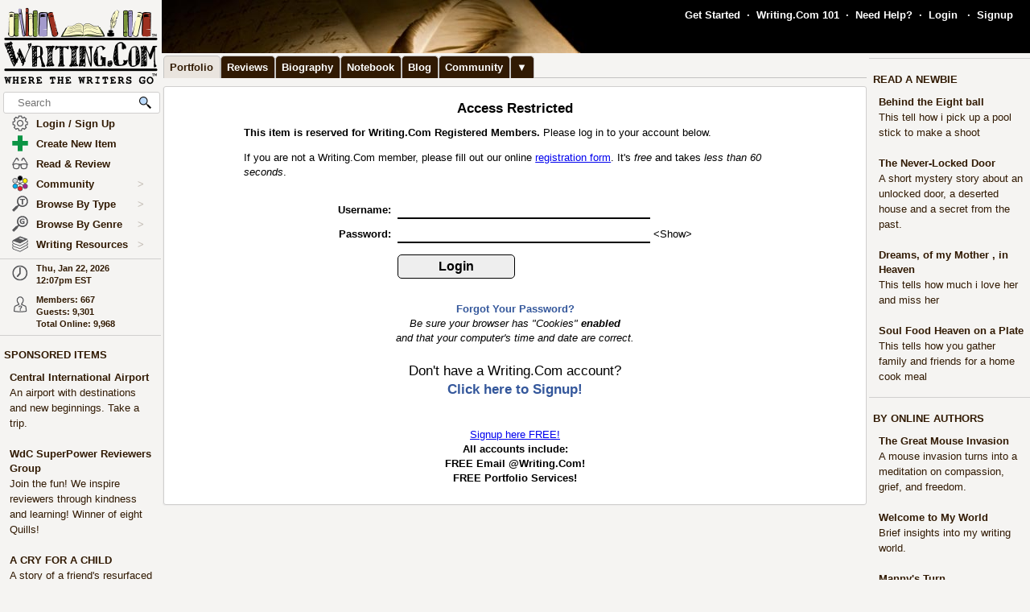

--- FILE ---
content_type: text/html; charset=UTF-8
request_url: https://www.writing.com/main/portfolio/item_id/1069462-Short-Stories---Traditional
body_size: 22287
content:
<!DOCTYPE html><html lang="en"><head><meta name="viewport" content="width=device-width, initial-scale=1" id="extViewportMeta"><link rel="icon" type="image/png" href="/favicon-W.png"><link rel="stylesheet" type="text/css" href="https://www.Writing.Com/main/style/skin_id/100157/ver/1488777908/styleX-ffffff-2025-12-15.css"><meta http-equiv="Content-Type" content="text/html; charset=utf-8"><meta http-equiv="Page-Enter" content="revealtrans(duration=0.0)"><meta http-equiv="Page-Exit" content="Alpha(opacity=100)"><meta charset="utf-8"><title>Access restricted. - Writing.Com</title><style>BODY { background:#f5f4f2; } </style><meta http-equiv="X-UA-Compatible" content="IE=edge"><meta property="og:site_name" content="Writing.Com"><meta property="og:type" content="website"><meta property="og:image" content="https://www.Writing.Com/main/images/action/display_cover/id/101924.jpg"><meta property="og:image:secure_url" content="https://www.Writing.Com/main/images/action/display_cover/id/101924.jpg"><meta HTTP-EQUIV="Pragma" CONTENT="no-cache"><META HTTP-EQUIV="Content-Language" CONTENT="en"><META HTTP-EQUIV="CACHE-CONTROL" CONTENT="NO-CACHE"><META NAME="robots" content="noindex"><script type="importmap">
{
    "imports": {
        "prosemirror-model": "https://www.Writing.Com/main/editor/lib/prosemirror/v1.x/prosemirror-model.js?v=20260120-018",
        "prosemirror-state": "https://www.Writing.Com/main/editor/lib/prosemirror/v1.x/prosemirror-state.js?v=20260120-018",
        "prosemirror-view": "https://www.Writing.Com/main/editor/lib/prosemirror/v1.x/prosemirror-view.js?v=20260120-018",
        "prosemirror-transform": "https://www.Writing.Com/main/editor/lib/prosemirror/v1.x/prosemirror-transform.js?v=20260120-018",
        "prosemirror-commands": "https://www.Writing.Com/main/editor/lib/prosemirror/v1.x/prosemirror-commands.js?v=20260120-018",
        "prosemirror-keymap": "https://www.Writing.Com/main/editor/lib/prosemirror/v1.x/prosemirror-keymap.js?v=20260120-018",
        "prosemirror-history": "https://www.Writing.Com/main/editor/lib/prosemirror/v1.x/prosemirror-history.js?v=20260120-018",
        "prosemirror-schema-list": "https://www.Writing.Com/main/editor/lib/prosemirror/v1.x/prosemirror-schema-list.js?v=20260120-018",
        "prosemirror-dropcursor": "https://www.Writing.Com/main/editor/lib/prosemirror/v1.x/prosemirror-dropcursor.js?v=20260120-018",
        "prosemirror-gapcursor": "https://www.Writing.Com/main/editor/lib/prosemirror/v1.x/prosemirror-gapcursor.js?v=20260120-018",
        "orderedmap": "https://www.Writing.Com/main/editor/lib/prosemirror/v1.x/orderedmap.js?v=20260120-018",
        "rope-sequence": "https://www.Writing.Com/main/editor/lib/prosemirror/v1.x/rope-sequence.js?v=20260120-018",
        "w3c-keyname": "https://www.Writing.Com/main/editor/lib/prosemirror/v1.x/w3c-keyname.js?v=20260120-018"
    }
}
</script>
<script><!-- 
			this.top.location !== this.location && (this.top.location = this.location);
//--></script><script src="https://www.Writing.Com/main/js/jquery-3.5.1.min.js" type="text/javascript"></script><script src="https://www.Writing.Com/main/myjs/wdcjsX20251206b.js" type="text/javascript"></script><script src="https://www.Writing.Com/main/js/jquery.timeago.js" type="text/javascript"></script><link rel="stylesheet" href="https://www.Writing.Com/main/css/css_complete.css?x=1" media="none" onload="if(media!=='all')media='all'">	<script language="JavaScript"><!--
	
 var supportsPassive = false;  try {  var opts = Object.defineProperty({}, 'passive', {  get: function() { supportsPassive = true; }  });  window.addEventListener("test", null, opts);  } catch (e) {} 
 var lastClickElement;  $(document).mouseup(function(e) {  if (e.which !== 1) return;  if (e.target.classList.contains('subTrigger')) return;  if (e.target.tagName !== 'HTML' && !$(e.target).closest('.subLinkPopOut').length) {  $('.subLinkPopOut').hide();  }  var parentContainer = $(window.parent.document).find('.subLinkPopOut');  if (parentContainer.length && !$(e.target).closest(parentContainer).length) {  parentContainer.hide();  } }); document.documentElement.addEventListener('touchend', function(e) {  if (e.target.classList.contains('subTrigger')) return;  if (!$(e.target).closest('.subLinkPopOut').length) {  $('.subLinkPopOut').hide();  }  var parentContainer = $(window.parent.document).find('.subLinkPopOut');  if (parentContainer.length && !$(e.target).closest(parentContainer).length) {  parentContainer.hide();  } }, supportsPassive ? {passive: true} : false); document.documentElement.addEventListener('touchcancel', function(e) {  if (e.target.classList.contains('subTrigger')) return;  if (!$(e.target).closest('.subLinkPopOut').length) {  $('.subLinkPopOut').hide();  }  var parentContainer = $(window.parent.document).find('.subLinkPopOut');  if (parentContainer.length && !$(e.target).closest(parentContainer).length) {  parentContainer.hide();  } }, supportsPassive ? {passive: true} : false); 
 $(document).bind('cbox_open',function () { $('html').css({ overflow: 'hidden' }); }).bind('cbox_closed', function () { $('html').css({ overflow: 'auto' }); });  function updateClock() { var tmpTime = new Date(); var utc = tmpTime.getTime() + (tmpTime.getTimezoneOffset() * 60000); var currentTime = new Date(utc + (3600000 * -5)); var currentHours = currentTime.getHours(); var currentMinutes = currentTime.getMinutes(); currentMinutes = ( currentMinutes < 10 ? "0" : "" ) + currentMinutes; var timeOfDay = ( currentHours < 12 ) ? "am" : "pm"; currentHours = ( currentHours > 12 ) ? currentHours - 12 : currentHours; currentHours = ( currentHours == 0 ) ? 12 : currentHours; var currentTimeString = currentHours + ":" + currentMinutes + "" + timeOfDay; $(".WDCclock").html(currentTimeString); }
		$(document).ready(function () { 
			if (typeof $.fn.timeago !== 'undefined') {
				$("abbr.timeago").timeago(); 
				jQuery.timeago.settings.allowFuture = true; 
			}
			setInterval('updateClock()', 5000); 
		});
function animateEmoticon(emoticon) {  var baseDelay = 1500;  var randomAdditionalDelay = Math.random() * 3000;  var totalDelay = baseDelay + randomAdditionalDelay;  var flipState = 1;  var rotationDegrees = 0;  function startAnimation() {  rotationDegrees += 180;emoticon.css({ transition: 'transform 1.5s', transform: `scale(3) scaleX(${flipState})`,  }); setTimeout(function() { emoticon.css({  transform: `scale(0) scaleX(${flipState})`,  });  flipState *= -1;  setTimeout(startAnimation, totalDelay);  }, 1500);  }  startAnimation(); }  $(document).ready(function(){  $(".explodeEmoticon").each(function(){  animateEmoticon($(this));  });  }); 
$(document).ready( function () { var sideYPos = 0; var lastCalc = '';  if (!$('#Left_Column_Wrapper').length) { return; } var lastOffset = $( document ).scrollTop(); var lastDate = new Date().getTime(); var lastScrollTop = $(document).scrollTop(); var lastDir = ''; $(document).on('scroll', function(e) { var delayInMs = e.timeStamp - lastDate; var offset = $(document).scrollTop() - lastOffset; var speedInpxPerMs = Math.abs(offset / delayInMs) * 13; lastDate = e.timeStamp; lastOffset = $(document).scrollTop(); var st = $(window).scrollTop(); var oEvent = e.originalEvent; var delta  = oEvent.deltaY || oEvent.wheelDelta; var delta = -1; var amount = -speedInpxPerMs; var dir = 'up'; if (st > lastScrollTop) { dir = 'down'; delta = 1; amount = Math.abs(amount);  }  lastScrollTop = st;  if (dir != lastDir) {  lastDir = dir; return; } if (delta > 0) { var moveTo = $('#Left_Column_Wrapper_Inner2').position().top - amount; var maxMove = $(window).height() - $('#Left_Column_Wrapper_Inner2').height () - 50;  if (Math.abs (moveTo) > Math.abs (maxMove)) { return true; } if (moveTo > 0) { moveTo = 0; } if (Math.abs(moveTo) < Math.abs(maxMove)) { $('#Left_Column_Wrapper_Inner2').css({ position: 'relative', top: moveTo}); }  } else { var moveTo = $('#Left_Column_Wrapper_Inner2').position().top - amount; if (st == 0 || moveTo > 0) { moveTo = 0; } $('#Left_Column_Wrapper_Inner2').css({ position: 'relative', top: moveTo }); if (moveTo == 0) { return true; } } return true; });
 }); //--></script><script src='https://www.Writing.Com/main/js/jquery.mousewheel.js' type="text/javascript" language="javascript"></script><script src="https://www.Writing.Com/main/js/jquery-ui-1.12.1.min.js" type="text/javascript"></script><link rel="stylesheet" href="https://www.Writing.Com/main/css/jquery-ui-1.12.1.css"><script src="https://www.Writing.Com/main/js/jquery.ui.touch-punch.min.js"></script><script language="JavaScript"><!--
function LaunchPop(myurl, myname, mywidth, myheight) { var mywin = 'toolbar=0,directories=0,menubar=0,scrollbars=1,resizable=1,width=' + mywidth + ',height=' + myheight;window.open(myurl, myname, mywin);}
function LaunchPopPlus(myurl, myname, mywidth, myheight, myscroll, myresize) { var mywin = 'toolbar=0,directories=0,menubar=0,scrollbars=' + myscroll + ',resizable=' + myresize + ',width=' + mywidth + ',height=' + myheight;window.open(myurl, myname, mywin);}
var thisOne; var thisMenu;
function tmpClicker(thisOne, thisMenu) { var before = $("#" + thisMenu).css('display'); $(".submenu").hide(); $(".account").attr('id', ''); if (before != 'none') { $("#" + thisMenu).hide(); $("#" + thisMenu).css('z-index', $("#" + thisMenu).attr('origZ')); $(thisOne).css('background-color', ''); } else { $("#" + thisMenu).show(); $("#" + thisMenu).attr('origZ', $("#" + thisMenu).css('z-index')); $("#" + thisMenu).css('z-index', 100000); } }
//--></script><script language="JavaScript"><!--
	$(document).on('contextmenu', '.contextLink', function (e) { var url = $(this).attr('href'); var windowName = $(this).attr('id'); window.open(url, windowName); event.stopPropagation(); return false; });

	$(document).on('contextmenu', '.imgPortLink', function (e) { return false; });
	$.fn.selectRange = function (start, end) { return this.each(function () { if (this.setSelectionRange) { this.focus(); this.setSelectionRange(start, end); } else if (this.createTextRange) { var range = this.createTextRange(); range.collapse(true); range.moveEnd('character', end); range.moveStart('character', start); range.select(); } }); };

$(document).ready(function () {

	$(document).mouseup(function () {  if ($(document).attr('lastSkip') == 1) {  $(document).attr('lastSkip', 0); return true; }  $(".submenu").hide(); $(".account").attr('id', ''); $(".account").css('background-color', ''); }); });
if (navigator.appVersion.indexOf("10_7")!=-1){jQuery('.showScroll').addClass('lion');}if (navigator.appVersion.indexOf("10_8")!=-1){jQuery('.showScroll').addClass('lion');}
//--></script><script type='text/javascript'>//<![CDATA[


 $(document).on({  mouseenter: function () {  usethis = $(this);  timer = setTimeout(function () {   var toolData = usethis.attr('toolData');  var tooltip = $('<div class="shadowBox mytooltip mainLineBorder" style="z-index:2147483647;"></div>').html($('#' + toolData).html());  tooltip.appendTo('body').css('top', (usethis.offset().top - 25) + 'px').css('left', (usethis.offset().left + 50) + 'px');  preloadLazyBackground(tooltip);  tooltip.fadeIn('fast'); }, 500); },  mouseleave: function() { clearTimeout(timer); $('.mytooltip').remove(); } }, '.smallCover');  $(document).on({  mouseenter: function () { if ( typeof timer !== 'undefined') { clearTimeout(timer); }  usethis = $(this);  timer = setTimeout(function () {  var toolData = usethis.attr('toolData');  if (toolData != "isToolTip") {  var tooltip = $('<div class="shadowBox mytooltip mainLineBorder" toolData="isToolTip" style="z-index:2147483647;"></div>').html($('#' + toolData).html());  tooltip.appendTo('body').css('top', (usethis.offset().top - 63) + 'px').css('left', (usethis.offset().left - 18) + 'px');  preloadLazyBackground(tooltip);  tooltip.fadeIn('fast'); } }, 500);  }, mouseleave: function() { if ( typeof timer !== 'undefined') { clearTimeout(timer); }  timer = setTimeout(function () { $('.mytooltip').remove(); }, 750); }, }, '.reactionMouse, .mytooltip');  $(document).on({  mouseenter: function () { if ( typeof timer !== 'undefined') { clearTimeout(timer); }  usethis = $(this);  timer = setTimeout(function () {  var toolData = usethis.attr('toolData');  if (toolData != "isToolTip") {  var tooltip = $('<div class="shadowBox mytooltip mainLineBorder" toolData="isToolTip" style="z-index:2147483647;"></div>').html($('#' + toolData).html());  tooltip.appendTo('body').css('top', (usethis.offset().top - 85) + 'px').css('left', (usethis.offset().left - 18) + 'px');  preloadLazyBackground(tooltip);  tooltip.fadeIn('fast'); } }, 50);  }, mouseleave: function() { if ( typeof timer !== 'undefined') { clearTimeout(timer); }  timer = setTimeout(function () { $('.mytooltip').remove(); }, 750); }, }, '.reactionMouseLeft, .mytooltip');  $(document).on({  mouseenter: function () { $('.mytooltip').remove();   if ( typeof timer !== 'undefined') { clearTimeout(timer); }  usethis = $(this);  timer = setTimeout(function () {  var toolData = usethis.attr('toolData');  if (toolData != "isToolTip") {  var tooltip = $('<div class="shadowBox mytooltip mainLineBorder" toolData="isToolTip" style="z-index:2147483647;"></div>').html($('#' + toolData).html());  tooltip.appendTo(usethis.parent()).css('top', '-85' + 'px').css('right', (0) + 'px');  preloadLazyBackground(tooltip);  tooltip.fadeIn('fast'); } }, 50);  }, mouseleave: function() { if ( typeof timer !== 'undefined') { clearTimeout(timer); }  timer = setTimeout(function () { $('.mytooltip').remove(); }, 750); }, }, '.reactionMouseRight, .mytooltipRight'); 
      //]]> </script>
<!--[if lt IE 7]><style>
/* style for IE6 + IE5.5 + IE5.0 */
#Content_Column_Wrapper { height: 0; }
#Content_Column_Wrapper { border-left: 1px solid #aaaaaa;  border-right: 1px solid #aaaaaa; }
</style><![endif]-->
<!--[if IE 7]><style>
#Content_Column_Wrapper { zoom: 1; }
</style><![endif]-->
   <style type="text/css"><!--
   .tab-container {position: relative;width: 100%;}#tabs {width: 100%;margin: 0px 0px 0px 2px;padding: 0;list-style: none;white-space: nowrap;}#tabs li{float: left;font-weight:bold;margin: 0 0 0 0;}#tabs a{position: relative;background: #311a03;padding: 5px 8px 4px 7px;float: left;text-decoration: none;bottom:-1px;color: #ffffff;-webkit-border-radius: 5px 5px 0 0;-moz-border-radius: 5px 5px 0 0;border-radius: 5px 5px 0 0;border:1px solid #c4c3c2;border-bottom:0px solid #311a03;}#tabs a:hover,#tabs a:focus{background: #e9e4de;color: #311a03;font-weight:bold;border-bottom:0px solid #e9e4de;bottom:-1px;z-index:5;}#tabs a:focus{outline: 0;}#tabs #current a{font-weight:bold;background: #e9e4de;color: #311a03;border-bottom:0px solid #e9e4de;bottom:-1px;z-index: 3;}@media print {.tab-container { display: none !important; }#tabs { display: none !important; }.topTabs { display: none !important; }}	.tab-container {position: relative;width: 100%;}#tabs {width: 100%;margin: 0px 0px 0px 2px;padding: 0;list-style: none;white-space: nowrap;}#tabs li{float: left;font-weight:bold;margin: 0 0 0 0;}#tabs a{position: relative;background: #311a03;padding: 5px 8px 4px 7px;float: left;text-decoration: none;bottom:-1px;color: #ffffff;-webkit-border-radius: 5px 5px 0 0;-moz-border-radius: 5px 5px 0 0;border-radius: 5px 5px 0 0;border:1px solid #c4c3c2;border-bottom:0px solid #311a03;}#tabs a:hover,#tabs a:focus{background: #e9e4de;color: #311a03;font-weight:bold;border-bottom:0px solid #e9e4de;bottom:-1px;z-index:5;}#tabs a:focus{outline: 0;}#tabs #current a{font-weight:bold;background: #e9e4de;color: #311a03;border-bottom:0px solid #e9e4de;bottom:-1px;z-index: 3;}@media print {.tab-container { display: none !important; }#tabs { display: none !important; }.topTabs { display: none !important; }}	html { overflow-y: scroll; }
body {  background:#f5f4f2;  }
#Whole_Page_Div_Wrapper_Outer {   }
#Whole_Page_Div_Wrapper { min-width:950px; max-width:1400px; }
#Whole_Page_Div { position: relative; min-width:790px; clear:both; border-right:0px solid #d0cfce; border-left:0px solid #d0cfce; }
#Top_Half_Page_Wrapper { position: relative; border:0px; }
#Top_Half_Page_Wrap_Inner { }
   #Left_Column_Wrapper { position:sticky; z-index:1200000000; top:0px; overflow: visible; float:left; width:200px; min-width:200px; max-width:200px; margin: -66px 0px 0px 0px; } 
      #Skins_Popover { position:relative; display:none; visibility:hidden; min-height:66px; padding:0px 0px 7px 0px; margin:0px 0px 10px 0px; } 
#Logo_Wrapper { width:160px; padding-left:0px; } 
#Left_Column_Inner { position: relative; }
#Page_Top_Wrapper { position:relative; padding:0px; top:0px; margin:0px 0px 0px 201px; right:0px; height:66px; min-height:66px; max-height:66px; }

#Page_Top_Inner { position:relative; overflow:hidden; border-bottom:0px solid #d0cfce; }
#Item_Top_Ad_Cell { border-top:1px solid #d0cfce; border-bottom:1px solid #d0cfce; }
#Page_Top_Real_Inner { display:block; height:66px; }
#Right_Column_Wrapper { z-index:21; position:relative;float:right;display:block; height:100%; top:0px; margin:0px 0px 0px 0px; width:200px;  }
#Right_Column_Wrapper_IAct { z-index:21; position:relative;float:right;display:block; height:100%; top:0px; margin:0px 0px 0px 0px; width:10px;  }
#Column_Line_Left { position:absolute; z-index:1; top:0px; bottom:0px; left: 200px; width:0px; background-color: #d0cfce; }
#Column_Line_Right { z-index:20; background-color: #d0cfce; position:absolute; top:67px; width: 0px;right: 200px;bottom:0px; }
#Content_Column_Wrapper { z-index:11; position:relative;margin-left:201px;margin-right:201px; padding-top:0px; } 
#Content_Column_Inside { margin:0px 0px 0px 0px; overflow-y:hidden; overflow-x:auto; padding:0px 0px 0px 0px; } 
#Footer_Wrapper { clear:both; position:relative; bottom:0px; padding:10px 0px 10px 0px; margin:0px; color:#676670; background-color:#edeff2; border-top:1px solid #d0cfce; }
#Footer_Wrapper a { color:#34579b; text-decoration: none; font-weight: bold; }
#Editor_Buttons { padding:0px 15px 0px 15px; align:center; margin:2px; }
#Editor_Buttons_NoPad { padding:0px 0px 0px 0px; align:center; margin:2px; }
.Editor_Button { margin:1px; cursor:pointer;  }
#Notepad_TextArea { clear:both; width:100%; text-align:center; } 
.coverClass {  background-color:#fff; border-radius:5px; }
.fontWeightNormal { font-weight: normal; }
.lightBackgroundColor  {  background-color:#f5f4f2; }
.whiteBackgroundColor  {  background-color:#fff; }
.grayBackgroundColor  {  background-color:#444; }
.lighterBackgroundColor  {  background-color:#fdfdfc; }
.mainLineBorder { border:1px solid #d0cfce; }
.mainLineBorderTop { border-top:1px solid #d0cfce; }
.mainLineBorderBottom { border-bottom:1px solid #d0cfce; }
.mainLineBorderLeft { border-left:1px solid #d0cfce; }
.mainLineBorderRight { border-right:1px solid #d0cfce; }
.dropShadowBox { -moz-box-shadow    : 2px 2px 5px rgba(0, 0, 0, 0.5); -webkit-box-shadow : 2px 2px 5px rgba(0, 0, 0, 0.5); box-shadow         : 2px 2px 5px rgba(0, 0, 0, 0.5);  }
.dropShadowBoxSmall { -moz-box-shadow    : 1px 1px 3px rgba(0, 0, 0, 0.5); -webkit-box-shadow : 1px 1px 3px rgba(0, 0, 0, 0.5); box-shadow         : 1px 1px 3px rgba(0, 0, 0, 0.5);  }
.headerText {  -webkit-tap-highlight-color: rgba(255, 255, 255, 0);-webkit-touch-callout: none;-webkit-user-select: none;-khtml-user-select: none;-moz-user-select: none;-ms-user-select: none;user-select: none; text-transform: capitalize; font-weight:bold; font-size:1.5em; align:center; cursor:default; }
.tabButton { background-color: #311a03; color: #ffffff; border:1px solid #c4c3c2 } 
.printOnly { 
   display:none; 
}

   @media print
   {
   * {-webkit-print-color-adjust:exact;}
   .lightBackgroundColor { background-color: #fff; }
   .norm { font-size: 12pt; color: #000000; }
   .printOnly { display: block; }
   .itemBottom { display: none; }
   .topTabs { display:none; }
   .tabs { display:none; }
   .noPrint { display:none;} 
   .noPrintIt { display:none;} 
   #Footer_Wrapper { display: none; }
   #Left_Column_Wrapper { display:none; }
   #Content_Column_Wrapper { margin:0px;  width:100%; border:0px solid black; }
   #Right_Column_Wrapper { display:none; }
   #Page_Top_Wrapper { display:none; }
   .shadowBox { background-color: #ffffff; border:0px; border-radius:0px; -moz-box-shadow    : 0 0px 0px rgba(0, 0, 0, 0); -webkit-box-shadow : 0 0px 0px rgba(0, 0, 0, 0); box-shadow         : 0 0px 0px rgba(0, 0, 0, 0); padding:20px;}
.shadowBoxTop { 
   margin-top: 0px !important;  margin-right:2px !important; margin-left:2px !important; 
   border:2px solid #fff !important;
   border-top:0px !important;
   border-top-left-radius: 0px;
   border-top-right-radius: 0px;
}


   } --></style><!-- Global site tag (gtag.js) - Google Analytics -->
<script defer src="https://www.googletagmanager.com/gtag/js?id=UA-214150-1"></script>
<script>
	  window.dataLayer = window.dataLayer || [];
	  function gtag(){dataLayer.push(arguments);}
	  gtag('set', 'allow_ad_personalization_signals', false);
	  gtag('set', 'allow_google_signals', false);
	  gtag('js', new Date());

	  gtag('config', 'UA-214150-1', {'conversion_linker': false});
</script>
<script>
document.addEventListener('DOMContentLoaded', function() {
  const lazyBackgrounds = document.querySelectorAll('.lazy-background');
  if ('IntersectionObserver' in window) {
    const backgroundObserver = new IntersectionObserver(function(entries, observer) {
      entries.forEach(function(entry) {
        if (entry.isIntersecting) {
          const target = entry.target;
          const backgroundSrc = target.getAttribute('data-background');
          target.style.backgroundImage = `url(${backgroundSrc})`;
          backgroundObserver.unobserve(target);
        }
      });
    });
    lazyBackgrounds.forEach(function(lazyBackground) {
      backgroundObserver.observe(lazyBackground);
    });
  } else {
    lazyBackgrounds.forEach(function(lazyBackground) {
      const backgroundSrc = lazyBackground.getAttribute('data-background');
      lazyBackground.style.backgroundImage = `url(${backgroundSrc})`;
    });
  }
});

function preloadLazyBackground(element) {
  var lazyBackgrounds = $(element).find('.lazy-background');
  lazyBackgrounds.each(function() {
    var backgroundImageUrl = $(this).attr('data-background');
    if (backgroundImageUrl) {
      // Only update the background-image property
      $(this).css('background-image', 'url("' + backgroundImageUrl + '")');
    }
  });
  return element;
}

</script>
</head><body class="norm  lightBackgroundColor" marginwidth="0" marginheight="0" leftmargin="0" rightmargin="0" topmargin="0" onClick="whichElement(event); if (parent && parent!=self && parent.whichElement) { parent.whichElement(event); } " id="tab1" onLoad=""><span id="dataHidden" style="visibility:hidden;display:none;"></span><script type="text/javascript"><!--
	if (top!=self && !top.document.isDesk) top.location.replace(location.href);
	--></script><div class="noSelect" id="uPortId" style="visibility:hidden;display:none;height:auto;"></div><div id="uPort2" style="visibility:hidden;display:none;padding:0px;margin:0px;" class="norm noSelect subLinkPopOut"><div class="shadowBox dropShadowBox" style="background-color:#fff;margin:0px;padding:10px 5px 10px 5px;"><table border=0 width="130" cellspacing=0 cellpadding=0><tr><td align=center class="norm"><div style="padding:0px 0px 7px 0px;"><b>%%USERNAME%%</b></div><div><img loading="lazy" style="display:block;" src="https://images.Writing.Com/imgs/writing.com/writers/costumicons-lg2/pl-top.png" width=104
						height=13 border=0></div><div><img loading="lazy" src="https://images.Writing.Com/imgs/writing.com/writers/costumicons-large/pl-icon-regular-2.png"  style="display:block;"  alt="%%USERNAME%%'s Portfolio" width="104" height="55" border=0></div><div><img loading="lazy" style="display:block;" src="https://images.Writing.Com/imgs/writing.com/writers/costumicons-lg2/pl-bottom.gif" width="104" height="3" border=0></div><div style="padding:5px 0px 5px 0px;"><B>%%ACCWORDS%%</b></div><div style="padding:0px 0px 5px 0px;font-size:smaller;">%%ONOFF%%</div><div style="font-size:smaller;"><nobr>Est. %%EST%%</nobr></div></td></tr></table></div></div><div id="uPort" style="visibility:hidden;display:none;padding:0px;margin:0px;" class="norm noSelect"></div><div id="uPort_opts2" style="visibility:hidden;display:none;padding:0px;margin:0px;" class="norm noSelect subLinkPopOut"><div onContextMenu="return false;"  onMouseOut="hideMine('uPort_opts');" onMouseOver="showMine('uPort_opts');" class="noSelect" style="padding:0px;margin:30px;top:-25px;left:-30px;min-width:185px;position:relative;"><div style="background-color:#fff;padding:0px;margin:0px;" class="noSelect shadowBox dropShadowBox"><div style="font-weight:bold;text-vertical-align:middle;border-bottom:1px solid #aaa;padding:6px 13px 6px 13px;" class="norm"><a class="sblueroll" href="https://www.Writing.Com/main/portfolio/view/%%REPLACE%%"  target="_top" ><img loading="lazy" style="" class="emoteZ" src="https://images.Writing.Com/imgs/writing.com/writers/e21/binoculars.png" alt="*Binoculars*" title="Binoculars" border=0  width=15 height=15>&nbsp;  View Portfolio</a> &nbsp;<a tabindex="-1" title="New Window."  href="https://www.Writing.Com/main/portfolio/view/%%REPLACE%%"  target="_blank" ><img class="noSelect" loading="lazy" style="opacity:.4;" src="https://www.Writing.Com/nw.gif" onMouseOver="$(this).css('opacity', '1');" onMouseOut="$(this).css('opacity', '.4');" height=12 width=12 border=0 alt="Open in new Window."></a></div><div style="font-weight:bold;text-vertical-align:middle;border-bottom:1px solid #aaa;padding:6px 13px 6px 13px;" class="norm"><a class="sblueroll" href="https://www.Writing.Com/main/profile/notebook/%%REPLACE%%"  target="_top" ><img loading="lazy" style="" class="emoteZ" src="https://images.Writing.Com/imgs/writing.com/writers/e21/notepad.png" alt="*Notepad*" title="Notepad" border=0  width=15 height=15>&nbsp;  Visit Notebook</a> &nbsp;<a tabindex="-1" title="New Window."  href="https://www.Writing.Com/main/profile/notebook/%%REPLACE%%"  target="_blank" ><img class="noSelect" loading="lazy" style="opacity:.4;" src="https://www.Writing.Com/nw.gif" onMouseOver="$(this).css('opacity', '1');" onMouseOut="$(this).css('opacity', '.4');" height=12 width=12 border=0 alt="Open in new Window."></a></div><div style="font-weight:bold;text-vertical-align:middle;border-bottom:1px solid #aaa;padding:6px 13px 6px 13px;"><a rel="nofollow" class="sblueroll" href="https://www.Writing.Com/main/my_gifts/recipient_username/%%REPLACE%%"  target="_top" ><img loading="lazy" style="" class="emoteZ" src="https://images.Writing.Com/imgs/writing.com/writers/e21/dollar.png" alt="*Dollar*" title="Dollar" border=0  width=15 height=15>&nbsp;  Send Gift Points</a> &nbsp;<a tabindex="-1" title="New Window."  href="https://www.Writing.Com/main/my_gifts/recipient_username/%%REPLACE%%"  rel="nofollow"  target="_blank" ><img class="noSelect" loading="lazy" style="opacity:.4;" src="https://www.Writing.Com/nw.gif" onMouseOver="$(this).css('opacity', '1');" onMouseOut="$(this).css('opacity', '.4');" height=12 width=12 border=0 alt="Open in new Window."></a></div><div style="font-weight:bold;text-vertical-align:middle;border-bottom:1px solid #aaa;padding:6px 13px 6px 13px;" class="norm"><a class="sblueroll" href="https://www.Writing.Com/main/profile/reviews/%%REPLACE%%"  target="_top" > Request Review: %%RRINFO%% </a> &nbsp;<a tabindex="-1" title="New Window."  href="https://www.Writing.Com/main/profile/reviews/%%REPLACE%%"  target="_blank" ><img class="noSelect" loading="lazy" style="opacity:.4;" src="https://www.Writing.Com/nw.gif" onMouseOver="$(this).css('opacity', '1');" onMouseOut="$(this).css('opacity', '.4');" height=12 width=12 border=0 alt="Open in new Window."></a></div><div style="font-weight:bold;text-vertical-align:middle;padding:6px 13px 6px 13px;;position:relative;" align=center><div style="float:left;"><a class="sblueroll" href="https://www.Writing.Com/main/profile/awardicons/%%REPLACE%%"  target="_top" ><img loading="lazy" style="" class="emoteZ" src="https://images.Writing.Com/imgs/writing.com/writers/e21/ribbonb.png" alt="*Ribbonb*" title="Ribbonb" border=0  width=15 height=15> Awards</a></div><div style="float:right;"><a class="sblueroll" href="https://www.Writing.Com/main/profile/badges/%%REPLACE%%"  target="_top" ><img loading="lazy" style="" class="emoteZ" src="https://images.Writing.Com/imgs/writing.com/writers/e21/badge.png" alt="*Badge*" title="Badge" border=0  width=15 height=15> Badges</a></div>  <span style="opacity:.5;padding:0px 10px 0px 10px;">|</span> </div></div></div></div><div id="uPort_opts" style="visibility:hidden;display:none;padding:0px;margin:0px;" class="norm noSelect subLinkPopOut "></div><div id="uPort_rt_opts2" style="visibility:hidden;display:none;padding:0px;margin:0px;" class="norm subLinkPopOut"><div onContextMenu="return false;" onMouseOut="hideMine('uPort_rt_opts');" onMouseOver="showMine('uPort_rt_opts');" class="noSelect" style="padding:0px;margin:30px;top:-25px;left:-30px;min-width:185px;position:relative;display:inline-block;"><div style="background-color:#fff;padding:0px;margin:0px;" class="noSelect shadowBox dropShadowBox"><div title="Click to copy username." style="font-weight:bold;text-vertical-align:middle;border-bottom:1px solid #aaa;padding:6px 13px 6px 13px;;" class="norm "><span class="noselect" style="font-weight:normal;">un: </span><span style="font-weight:normal;cursor:pointer;" class="unClass selectOk copyML" data-type="user" data-value="%%REPLACE%%"><b>%%REPLACE%%</b></span></div><div style="font-weight:bold;text-vertical-align:middle;border-bottom:1px solid #aaa;padding:6px 13px 6px 13px;" class="norm noselect"><a rel="nofollow" class="sblueroll" href="https://www.Writing.Com/main/em/action/new/toid/%%UID%%/in/1"  target="_top" ><img loading="lazy" style="" class="emoteZ" src="https://images.Writing.Com/imgs/writing.com/writers/e21/at.png" alt="*At*" title="At" border=0  width=15 height=15>&nbsp;  Send Email</a> &nbsp;<a tabindex="-1" title="New Window."  href="javascript:LaunchPop('https://www.Writing.Com/main/em/action/new/toid/%%UID%%',   'mess', '710', '540')"  rel="nofollow"  target="_blank" ><img class="noSelect" loading="lazy" style="opacity:.4;" src="https://www.Writing.Com/nw.gif" onMouseOver="$(this).css('opacity', '1');" onMouseOut="$(this).css('opacity', '.4');" height=12 width=12 border=0 alt="Open in new Window."></a></div><div style="font-weight:bold;text-vertical-align:middle;border-bottom:1px solid #aaa;padding:6px 13px 6px 13px;" class="norm noselect"><a  rel="nofollow" class="sblueroll" href="https://www.Writing.Com/main/badges/badgeto_un/%%REPLACE%%"  target="_top" ><img loading="lazy" style="" class="emoteZ" src="https://images.Writing.Com/imgs/writing.com/writers/e21/badge.png" alt="*Badge*" title="Badge" border=0  width=15 height=15>&nbsp;  Send Merit Badge</a> &nbsp;<a tabindex="-1" title="New Window."  href="https://www.Writing.Com/main/badges/badgeto_un/%%REPLACE%%"  target="_blank" ><img class="noSelect" loading="lazy" style="opacity:.4;" src="https://www.Writing.Com/nw.gif" onMouseOver="$(this).css('opacity', '1');" onMouseOut="$(this).css('opacity', '.4');" height=12 width=12 border=0 alt="Open in new Window."></a></div><div style="font-weight:bold;text-vertical-align:middle;border-bottom:1px solid #aaa;padding:6px 13px 6px 13px;" class="norm noselect"><a  rel="nofollow" class="sblueroll" href="https://www.Writing.Com/main/awardicons/awardto_id/%%REPLACE%%"  target="_top" ><img loading="lazy" style="" class="emoteZ" src="https://images.Writing.Com/imgs/writing.com/writers/e21/ribbonb.png" alt="*Ribbonb*" title="Ribbonb" border=0  width=15 height=15>&nbsp;  Send Awardicon</a> &nbsp;<a tabindex="-1" title="New Window."  href="https://www.Writing.Com/main/awardicons/awardto_id/%%REPLACE%%"  target="_blank" ><img class="noSelect" loading="lazy" style="opacity:.4;" src="https://www.Writing.Com/nw.gif" onMouseOver="$(this).css('opacity', '1');" onMouseOut="$(this).css('opacity', '.4');" height=12 width=12 border=0 alt="Open in new Window."></a></div>		<div style="font-weight:bold;text-vertical-align:middle;padding:6px 13px 6px 13px;;border-bottom:0px;" class="norm noselect"><form target="_blank" method="post" action="https://www.Writing.Com/main/my_gifts" style="margin:0px;padding:0px;"><input type="hidden" name="action" value="confirm_give_gift"><input type="hidden" name="seasurf" value="a49d14bbb95bff095c730d965647a88f41e3b129c7d7bc7007bde5a846a5524cdbc0f11b8b04d12a80f03fd5f27ecd33c0a93cc32440c606a51818c7483386f5-1769101649"><input type="hidden" name="recipient_username" value="%%REPLACE%%"><input type="text" class="fontd9 mobileFontd9" name="gift_size" style="width:70px;" onFocus="showMine('giftCommArea%%UID%%');"> <input type="submit" class="fontd9 mobileFontd9" name="" value="Give GPs" style="border-radius:5px;background:#abd037;font-weight:bold;width:70px;color:#000000;"><div style="display:none;font-weight:normal;padding:10px 0px 5px 0px;" align=center id="giftCommArea%%UID%%">Comments: (optional)<div><textarea id="giftCommTextArea%%UID%%" name="gift_comment" style="outline:none;width:140px;height:60px;font-size:smaller;border-radius:5px;padding:4px;border-color:#aaaaaa;margin-bottom:5px;"></textarea></div></div></form></div></div></div></div><div id="uPort_rt_opts" style="visibility:hidden;display:none;padding:0px;margin:0px;" class="norm noSelect subLinkPopOut"></div><div id="parentLBoxOutter" style="position:fixed;display:none;visibility:hidden;width:100%;height:100%;z-index:100000001;" align=center><div><div style="background-color:#ffffff;z-index:100000001;position:relative;left:-50%;align:center;display:none;visibility:hidden;max-width:100%;margin:0px;" onClick="this.style.visibility='hidden';this.style.display='none';"  class="shadowBox" id="parentLBox"></div></div></div><div id="parentLBox2" style="z-index:100000000;padding:0px;margin:0px;position:absolute;visibility:hidden;display:none;"><img id="localLBoxImg" style="background-color:#eeeeee;-moz-box-shadow    : 5px 10px 5px rgba(0, 0, 0, 0.4); -webkit-box-shadow : 5px 10px 5px rgba(0, 0, 0, 0.4); box-shadow         : 5px 10px 5px rgba(0, 0, 0, 0.4); padding:0px;margin:0px;pointer-events:none;" src=""></div><div id="topRollDown" style="align:center;display:none;visibility:hidden;padding:10px;position:fixed;width:100%;height:20px;z-index:9999999;background-color:#eeeeee;" class="mainLineBorderBottom" align=center><span id="topRollDownDataX"></span><div id="topRollDownData"></div><div style="position:fixed;top:10px;right:10px;"><a title="Close Notice." style="cursor:pointer;padding:3px;" onClick="topRollDown.style.display='none';topRollDown.style.visibility='hidden';topRollDownSpacer.style.display='none';topRollDownSpacer.style.visibility='hidden';topRollDownData.innerHTML='';"><b>X</b></a></div></div><div id="topRollDownSpacer" style="align:center;display:none;visibility:hidden;padding:10px;width:90%;height:20px;z-index:9999999;background-color:#eeeeee;" class="mainLineBorderBottom" align=center>&nbsp;</div><div id="readingModeNav" class="noPrint" style="align:center;display:none;visibility:hidden;padding:5px;position:fixed;width:100%;height:15px;z-index:9999999;background-color:#cccccc;border-bottom:1px solid black;"  align=center><div  class="noPrint"  id="readingModeNavData" style="padding:0px 0px 0px 10px;" align=left></div></div><div  class="noPrint"  id="readingModeNavSpacer" style="align:center;display:none;visibility:hidden;padding:5px;width:90%;height:15px;z-index:9999999;background-color:#eeeeee;" class="mainLineBorderBottom" align=center>&nbsp;</div><div id="Whole_Page_Div_Wrapper_Outer" align=center><div id="Whole_Page_Div_Wrapper" align=center><div id="Whole_Page_Div"><div id="Column_Line_Left"></div><div id="Column_Line_Right" ></div><div id="Top_Half_Page_Wrapper"><div id="Top_Half_Page_Wrap_Inner"><div id="Main_Loading_Image" style="position:absolute;top:80px;left:215px;z-index:1;"><img src="https://images.Writing.Com/imgs/writing.com/writers/load2_FFFFFF.gif" width=16 height=16 style="display:block;"></div><div id="Page_Top_Wrapper" style=""><div id="Page_Top_Inner" style="background-image:url(/main/skins/display/100157.jpeg);background-color:#000000;background-repeat:no-repeat;"><div id="smdebug" style="visibility:hidden;display:none;float:left;"></div><div id="Page_Top_Real_Inner" class="noselect"><div align=right style="padding:13px 14px 10px 0px;"><div style="padding:0px 0px 23px 0px;"><div id="skinLinks_Span" class="skinLinksBkgd" style="padding:1px 6px 1px 6px;position:absolute;right:15px;top:9px;border-radius:4px;background-color:#655f5d;opacity:0;filter:alpha(opacity=0);"><span class="skinLinks" style="visibility:hidden;"><div style="position:relative;display:inline-block;"><a class="skinLinks" href="https://www.Writing.Com/main/books/action/view/entry_id/101_get_started">Get Started</a> </div><div style="position:relative;display:inline-block;"> &nbsp; <b>&#183;</b> &nbsp; </div><div style="position:relative;display:inline-block;"><a class="skinLinks" href="https://www.Writing.Com/main/books/item_id/101-WritingCom-101">Writing.Com 101</a></div><div style="position:relative;display:inline-block;"> &nbsp; <b>&#183;</b> &nbsp; </div><div style="position:relative;display:inline-block;"><a class="skinLinks" href="https://www.Writing.Com/main/forums/item_id/303715-Technical-Support-Forum">Need Help?</a> </div><div style="position:relative;display:inline-block;"> &nbsp; <b>&#183;</b> &nbsp; </div><div style="position:relative;display:inline-block;"><a class="skinLinks" href="https://www.Writing.Com/main/login">Login</a></div> <div style="position:relative;display:inline-block;"> &nbsp; <b>&#183;</b> &nbsp; </div><div style="position:relative;display:inline-block;"><a class="skinLinks" href="https://www.Writing.Com/main/signup">Signup</a></div> </span></div><div id="skinLinks_Span2" class="skinLinksBkgd" style="padding:1px 6px 1px 6px;position:absolute;right:15px;top:9px;border-radius:4px;"><span class="skinLinks" id="skinLinksJR"><div style="position:relative;display:inline-block;"><a class="skinLinks" href="https://www.Writing.Com/main/books/action/view/entry_id/101_get_started">Get Started</a> </div><div style="position:relative;display:inline-block;"> &nbsp; <b>&#183;</b> &nbsp; </div><div style="position:relative;display:inline-block;"><a class="skinLinks" href="https://www.Writing.Com/main/books/item_id/101-WritingCom-101">Writing.Com 101</a></div><div style="position:relative;display:inline-block;"> &nbsp; <b>&#183;</b> &nbsp; </div><div style="position:relative;display:inline-block;"><a class="skinLinks" href="https://www.Writing.Com/main/forums/item_id/303715-Technical-Support-Forum">Need Help?</a> </div><div style="position:relative;display:inline-block;"> &nbsp; <b>&#183;</b> &nbsp; </div><div style="position:relative;display:inline-block;"><a class="skinLinks" href="https://www.Writing.Com/main/login">Login</a></div> <div style="position:relative;display:inline-block;"> &nbsp; <b>&#183;</b> &nbsp; </div><div style="position:relative;display:inline-block;"><a class="skinLinks" href="https://www.Writing.Com/main/signup">Signup</a></div> </span></div></div></div></div></div></div><div id="Left_Column_Wrapper" class="lightBackgroundColor" style="border:0px solid black;width:200px;"><div id="Left_Column_Wrapper_Inner2" class="" style="border:0px solid black;width:200px;"><div id="Skins_Popover" align=right class="mainLineBorderBottom"></div><div style="z-index:2147483647;position:fixed;" id="im_check"></div><div id="Logo_Wrapper" class="noselect lightBackgroundColor" style="padding-top:5px;" onMouseOver="if (!document.getElementById('Skins_Popover').isShown) { showMine('top_page_skin_link'); }" onMouseOut="hideMine('top_page_skin_link');" ><A href="/"><img style="position:relative;display:block;left:-20px;" src="https://images.Writing.Com/imgs/writing.com/writers/writing-for-writers-2022.png" border=0 width="200" height="105" alt=\"Writing.Com Logo\"></a></div><div id="Left_Column_Inner" style="position:relative;"><script>
	<!--//

		function clickMagnify(event) { 
			$('#moreSearch').show();if ($("#portSearchx input[type='radio']:checked").val() == 'all') {   var url = '/main/search?action=search&ps=1&search_for=' + $('#port_search_for').val() + '&ps_genre=' + $('#ps_genre option:selected').val() + '&ps_type=' + $('#ps_type option:selected').val();  window.location.replace(url);  event.cancelBubble = true; event.returnValue = false;  if (event.preventDefault) event.preventDefault();  if (event.stopPropagation) event.stopPropagation(); return true; } $('#searchPopBox').show(); doPortSearch(event);}

		function focusText(event) {
            $('#moreSearch').show(); if ($("#portSearchx input[type='radio']:checked").val() == 'all') { return true; } if ($('#port_search_for').val() == '') { return true; } $('#searchPopBox').show(); doPortSearch(event); }

		function keyDownText (event){
            if ($("#portSearchx input[type='radio']:checked").val() == 'all') {   if(event.keyCode == 13) {  var url = '/main/search?action=search&ps=1&search_for=' + $('#port_search_for').val() + '&ps_genre=' + $('#ps_genre option:selected').val() + '&ps_type=' + $('#ps_type option:selected').val();  window.location.replace(url);  event.cancelBubble = true; event.returnValue = false;  if (event.preventDefault) event.preventDefault();  if (event.stopPropagation) event.stopPropagation();  }  return true; } $('#searchPopBox').show(); doPortSearch(event);}

		function keyUpText(event) {
				if ($("#portSearchx input[type='radio']:checked").val() == 'all') { return true; } $('#searchPopBox').show(); doPortSearch(event);}

	//-->
	</script><div align="left" class="noselect" style="position:relative;line-height: 1.2;"><div id="searchPopBox" class="shadowBox subLinkPopOut dropShadowBox showScroll lion" style="margin-left:15px;display:none;position:absolute;padding:0px;left:182px;top:-20px;width:350px;height:500px;overflow-y:scroll;z-index:100000;"><div id="portresults"><div id="portresults2" style=""></div></div></div><div id="searchPopBox2" align=center class="shadowBox subLinkPopOut dropShadowBox showScroll lion" style="margin-left:15px;display:none;position:absolute;padding:25px;width:225px;left:182px;top:-20px;z-index:100000;">Press '<b>enter</b>' or click the <span style="cursor:pointer;" onClick="$('#moreSearch').show();if ($('#portSearchx input[type=\'radio\']:checked').val() == 'all') {   var url = '/main/search?action=search&ps=1&search_for=' + $('#port_search_for').val() + '&ps_genre=' + $('#ps_genre option:selected').val() + '&ps_type=' + $('#ps_type option:selected').val();  window.location.replace(url);  if (event.preventDefault) event.preventDefault();  if (event.stopPropagation) event.stopPropagation();  event.cancelBubble = true; event.returnValue = false;  return true; } $('#searchPopBox').show(); doPortSearch(event);"><img loading="lazy" style="" class="emoteZ" src="https://images.Writing.Com/imgs/writing.com/writers/e21/magnify.png" alt="*Magnify*" title="Magnify" border=0  width=15 height=15></span><br>to search all of Writing.Com.</div><form name="portSearchx" id="portSearchx" style="margin:0px;padding:0px;" ><div style="margin:4px 1px 0px 4px;padding:0px 0px 0px 0px;background-color:#ffffff;position:relative;border-radius:3px;" class="mainLineBorder"><div style=""><input type="text"  name="search_for" id="port_search_for" style="font-size:1em;padding:5px 15px 5px 15px;width:148px;margin-left:2px;border:none;border-color: transparent;"  onFocus="focusText(event);"  onMouseUp="  if (event.preventDefault) event.preventDefault();  if (event.stopPropagation) event.stopPropagation(); event.cancelBubble = true; event.returnValue = false; return false;"  onKeyDown="keyDownText(event);"  onKeyUp="keyUpText(event); "  placeholder="Search"></div><div style="position:absolute;right:10px;top:5px;cursor:pointer;" onClick="clickMagnify(event);"><img loading="lazy" style="" class="emoteZ" src="https://images.Writing.Com/imgs/writing.com/writers/e21/magnify.png" alt="*Magnify*" title="Magnify" border=0  width=15 height=15></div><div id="moreSearch" class="subLinkPopOut" style="display:none;padding:10px 0px 15px 0px;" align=center><div align=left style="padding:0px 10px 0px 10px;">Search where? <br><div style="" onClick=""><input type="radio"  onChange="$('#searchPopBox').show();$('#searchPopBox2').hide(); document.portSearchx.search_for.lastvalue=''; keyDownText(event);$('.searchGTBox').hide(); $('#searchGTBoxThis').show();"  id="searchWhere2" name="searchWhere" value="zhencoff"><label  style="cursor:pointer;"  for="searchWhere2"> This Portfolio (zhencoff)</label></div></div><div id="searchGTBoxThis" class="searchGTBox" style="display:none;"><SELECT class="headroll8" name="ps_genreThis" id="ps_genreThis" valign=absmiddle style="width:85px;min-width:85px;max-width:85px;"  onChange="$('#searchPopBox').show(); document.portSearchx.search_for.lastvalue='-1'; doPortSearch(event);">		<OPTION VALUE="">Any Genre 	<OPTION VALUE="">--------------- 			<OPTION VALUE="100">Action/Adven			<OPTION VALUE="102">Activity			<OPTION VALUE="105">Adult			<OPTION VALUE="118">Animal			<OPTION VALUE="125">Arts			<OPTION VALUE="150">Biographical			<OPTION VALUE="160">Business			<OPTION VALUE="170">Career			<OPTION VALUE="175">Children's			<OPTION VALUE="200">Comedy			<OPTION VALUE="210">Community			<OPTION VALUE="225">Computers			<OPTION VALUE="235">Contest			<OPTION VALUE="240">Contest Entr			<OPTION VALUE="300">Crime/Gangst			<OPTION VALUE="325">Cultural			<OPTION VALUE="350">Dark			<OPTION VALUE="390">Death			<OPTION VALUE="400">Detective			<OPTION VALUE="450">Drama			<OPTION VALUE="500">Educational			<OPTION VALUE="530">Emotional			<OPTION VALUE="550">Entertainmen			<OPTION VALUE="555">Environment			<OPTION VALUE="560">Erotica			<OPTION VALUE="575">Experience			<OPTION VALUE="584">Family			<OPTION VALUE="590">Fanfiction			<OPTION VALUE="600">Fantasy			<OPTION VALUE="610">Fashion			<OPTION VALUE="617">Finance			<OPTION VALUE="623">Folklore			<OPTION VALUE="625">Food/Cooking			<OPTION VALUE="630">Foreign			<OPTION VALUE="650">Friendship			<OPTION VALUE="690">Genealogy			<OPTION VALUE="700">Ghost			<OPTION VALUE="730">Gothic			<OPTION VALUE="775">Health			<OPTION VALUE="800">History			<OPTION VALUE="840">Hobby/Craft			<OPTION VALUE="860">Holiday			<OPTION VALUE="880">Home/Garden			<OPTION VALUE="900">Horror/Scary			<OPTION VALUE="910">How-To/Advic			<OPTION VALUE="960">Inspirationa			<OPTION VALUE="965">Internet/Web			<OPTION VALUE="680">LGBTQ+			<OPTION VALUE="980">Legal			<OPTION VALUE="995">Medical			<OPTION VALUE="1000">Melodrama			<OPTION VALUE="1020">Men's			<OPTION VALUE="1030">Military			<OPTION VALUE="1050">Music			<OPTION VALUE="1100">Mystery			<OPTION VALUE="1105">Mythology			<OPTION VALUE="1125">Nature			<OPTION VALUE="1130">News			<OPTION VALUE="1138">Nonsense			<OPTION VALUE="1145">Occult			<OPTION VALUE="1150">Opinion			<OPTION VALUE="1172">Paranormal			<OPTION VALUE="1180">Parenting			<OPTION VALUE="1200">Personal			<OPTION VALUE="1220">Pets			<OPTION VALUE="1250">Philosophy			<OPTION VALUE="1300">Political			<OPTION VALUE="1320">Psychology			<OPTION VALUE="1360">Reference			<OPTION VALUE="1370">Regional			<OPTION VALUE="1390">Relationship			<OPTION VALUE="1400">Religious			<OPTION VALUE="1500">Research			<OPTION VALUE="1520">Reviewing			<OPTION VALUE="1600">Romance/Love			<OPTION VALUE="1670">Satire			<OPTION VALUE="1700">Sci-fi			<OPTION VALUE="1800">Scientific			<OPTION VALUE="1807">Self Help			<OPTION VALUE="1820">Spiritual			<OPTION VALUE="1830">Sports			<OPTION VALUE="1836">Steampunk			<OPTION VALUE="1857">Supernatural			<OPTION VALUE="1865">Technology			<OPTION VALUE="1870">Teen			<OPTION VALUE="1900">Thriller/Sus			<OPTION VALUE="1950">Tragedy			<OPTION VALUE="1962">Transportati			<OPTION VALUE="1975">Travel			<OPTION VALUE="1985">Tribute			<OPTION VALUE="2000">War			<OPTION VALUE="2100">Western			<OPTION VALUE="2140">Women's			<OPTION VALUE="2180">Writing			<OPTION VALUE="1850">Writing.Com			<OPTION VALUE="2400">Young Adult</SELECT> <SELECT class="headroll8" name="ps_typeThis" id="ps_typeThis" valign=absmiddle style="width:85px;min-width:85px;max-width:85px;" onChange="$('#searchPopBox').show(); document.portSearchx.search_for.lastvalue='-1';  doPortSearch(event);"><OPTION VALUE="">Any Type <OPTION VALUE="">------------- 				<OPTION VALUE="1000">Audio				<OPTION VALUE="6000">Books				<OPTION VALUE="2200">CNotes				<OPTION VALUE="2000">Campfires				<OPTION VALUE="2300">Crosswords				<OPTION VALUE="2500">Documents				<OPTION VALUE="100">Folders				<OPTION VALUE="11000">Forums				<OPTION VALUE="4200">Groups				<OPTION VALUE="4800">Images				<OPTION VALUE="4900">In & Outs				<OPTION VALUE="5000">Interactives				<OPTION VALUE="10000">Madlibs				<OPTION VALUE="10">Members				<OPTION VALUE="13000">Photo Albums				<OPTION VALUE="17000">Polls				<OPTION VALUE="13500">Quizzes				<OPTION VALUE="19000">Searches				<OPTION VALUE="14500">Shops				<OPTION VALUE="15000">Statics				<OPTION VALUE="15100">Surveys				<OPTION VALUE="18500">Web Pages</SELECT></div><div align=left style="padding:0px 10px 0px 10px;"><div style="" onClick=""><input type="radio" checked name="searchWhere" onChange="document.portSearchx.search_for.lastvalue=''; $('#port_search_for').focus();$('#searchPopBox2').show();$('#searchPopBox').hide();$('.searchGTBox').hide(); $('#searchGTBoxAll').show();" id="searchWhere3"  value="all"><label style="cursor:pointer;" for="searchWhere3"> All of Writing.Com</label></div></div><div id="searchGTBoxAll" class="searchGTBox" style="display:none;"><SELECT class="headroll8" name="ps_genre" id="ps_genre" valign=absmiddle style="width:85px;min-width:85px;max-width:85px;"  onChange="$('#port_search_for').focus();">		<OPTION VALUE="">Any Genre 	<OPTION VALUE="">--------------- 			<OPTION VALUE="100">Action/Adven			<OPTION VALUE="102">Activity			<OPTION VALUE="105">Adult			<OPTION VALUE="118">Animal			<OPTION VALUE="125">Arts			<OPTION VALUE="150">Biographical			<OPTION VALUE="160">Business			<OPTION VALUE="170">Career			<OPTION VALUE="175">Children's			<OPTION VALUE="200">Comedy			<OPTION VALUE="210">Community			<OPTION VALUE="225">Computers			<OPTION VALUE="235">Contest			<OPTION VALUE="240">Contest Entr			<OPTION VALUE="300">Crime/Gangst			<OPTION VALUE="325">Cultural			<OPTION VALUE="350">Dark			<OPTION VALUE="390">Death			<OPTION VALUE="400">Detective			<OPTION VALUE="450">Drama			<OPTION VALUE="500">Educational			<OPTION VALUE="530">Emotional			<OPTION VALUE="550">Entertainmen			<OPTION VALUE="555">Environment			<OPTION VALUE="560">Erotica			<OPTION VALUE="575">Experience			<OPTION VALUE="584">Family			<OPTION VALUE="590">Fanfiction			<OPTION VALUE="600">Fantasy			<OPTION VALUE="610">Fashion			<OPTION VALUE="617">Finance			<OPTION VALUE="623">Folklore			<OPTION VALUE="625">Food/Cooking			<OPTION VALUE="630">Foreign			<OPTION VALUE="650">Friendship			<OPTION VALUE="690">Genealogy			<OPTION VALUE="700">Ghost			<OPTION VALUE="730">Gothic			<OPTION VALUE="775">Health			<OPTION VALUE="800">History			<OPTION VALUE="840">Hobby/Craft			<OPTION VALUE="860">Holiday			<OPTION VALUE="880">Home/Garden			<OPTION VALUE="900">Horror/Scary			<OPTION VALUE="910">How-To/Advic			<OPTION VALUE="960">Inspirationa			<OPTION VALUE="965">Internet/Web			<OPTION VALUE="680">LGBTQ+			<OPTION VALUE="980">Legal			<OPTION VALUE="995">Medical			<OPTION VALUE="1000">Melodrama			<OPTION VALUE="1020">Men's			<OPTION VALUE="1030">Military			<OPTION VALUE="1050">Music			<OPTION VALUE="1100">Mystery			<OPTION VALUE="1105">Mythology			<OPTION VALUE="1125">Nature			<OPTION VALUE="1130">News			<OPTION VALUE="1138">Nonsense			<OPTION VALUE="1145">Occult			<OPTION VALUE="1150">Opinion			<OPTION VALUE="1172">Paranormal			<OPTION VALUE="1180">Parenting			<OPTION VALUE="1200">Personal			<OPTION VALUE="1220">Pets			<OPTION VALUE="1250">Philosophy			<OPTION VALUE="1300">Political			<OPTION VALUE="1320">Psychology			<OPTION VALUE="1360">Reference			<OPTION VALUE="1370">Regional			<OPTION VALUE="1390">Relationship			<OPTION VALUE="1400">Religious			<OPTION VALUE="1500">Research			<OPTION VALUE="1520">Reviewing			<OPTION VALUE="1600">Romance/Love			<OPTION VALUE="1670">Satire			<OPTION VALUE="1700">Sci-fi			<OPTION VALUE="1800">Scientific			<OPTION VALUE="1807">Self Help			<OPTION VALUE="1820">Spiritual			<OPTION VALUE="1830">Sports			<OPTION VALUE="1836">Steampunk			<OPTION VALUE="1857">Supernatural			<OPTION VALUE="1865">Technology			<OPTION VALUE="1870">Teen			<OPTION VALUE="1900">Thriller/Sus			<OPTION VALUE="1950">Tragedy			<OPTION VALUE="1962">Transportati			<OPTION VALUE="1975">Travel			<OPTION VALUE="1985">Tribute			<OPTION VALUE="2000">War			<OPTION VALUE="2100">Western			<OPTION VALUE="2140">Women's			<OPTION VALUE="2180">Writing			<OPTION VALUE="1850">Writing.Com			<OPTION VALUE="2400">Young Adult</SELECT> <SELECT class="headroll8" name="ps_type" id="ps_type" valign=absmiddle style="width:85px;min-width:85px;max-width:85px;" onChange="$('#port_search_for').focus();"><OPTION VALUE="">Reading <OPTION VALUE="any" >Any Type <OPTION VALUE="">------------- 				<OPTION VALUE="1000">Audio				<OPTION VALUE="6000">Books				<OPTION VALUE="2200">CNotes				<OPTION VALUE="2000">Campfires				<OPTION VALUE="2300">Crosswords				<OPTION VALUE="2500">Documents				<OPTION VALUE="100">Folders				<OPTION VALUE="11000">Forums				<OPTION VALUE="4200">Groups				<OPTION VALUE="4800">Images				<OPTION VALUE="4900">In & Outs				<OPTION VALUE="5000">Interactives				<OPTION VALUE="10000">Madlibs				<OPTION VALUE="10">Members				<OPTION VALUE="13000">Photo Albums				<OPTION VALUE="17000">Polls				<OPTION VALUE="13500">Quizzes				<OPTION VALUE="19000">Searches				<OPTION VALUE="14500">Shops				<OPTION VALUE="15000">Statics				<OPTION VALUE="15100">Surveys				<OPTION VALUE="18500">Web Pages</SELECT></div></div></div></form></div><script language="JavaScript"><!--//
		$(document).ready(function () {
			    $('#showMyNotify').on('scroll', function() {
        var $div = $(this); // Reference to the current div
        // Calculate the current scroll position and the maximum scrollable height
        var scrollTop = $div.scrollTop(); // How far the div has been scrolled from the top
        var scrollHeight = $div.prop('scrollHeight'); // Total scrollable height of the div
        var clientHeight = $div.innerHeight(); // Visible height of the div
        // Check if the div is scrolled to the bottom

//        console.log ( (scrollTop + clientHeight) + ' --- ' + clientHeight + ' === ' + scrollHeight); 
        if ( (scrollTop + (clientHeight*1.75)) >= scrollHeight) {
            // Trigger an action (e.g., load new content)
//          	console.log ('reloadStart');
                $("#showMyNotifyOuter2").attr('safeClick','true');
                $('#showMoreNotifies').trigger('click');
                $("#showMyNotifyOuter2").attr('safeClick', 'false');
        }
    });

			 });
	//--></script><div style="clear:both;padding:0px 0px 0px 0px;" class=""><script language="JavaScript">
	function doPortSearch(e) { if (window.event) keycode = window.event.keyCode;  else if (e) keycode = e.which; if (keycode == 13) { e.preventDefault(); e.stopPropagation(); return; } if (document.portSearchx.search_for.value == document.portSearchx.search_for.lastvalue) { return; } document.portSearchx.search_for.lastvalue = document.portSearchx.search_for.value;document.getElementById("portresults").style.visibility = 'visible';document.getElementById("portresults").style.display = 'block';var searchWhere = ''; var genre = ''; var type=''; if ($("#portSearchx input[type='radio']:checked").val() != 'myPort') {  searchWhere = $("#portSearchx input[type='radio']:checked").val();  genre = $('#ps_genreThis option:selected').val();  type = $('#ps_typeThis option:selected').val(); } if ($("#portSearchx input[type='radio']:checked").val() == 'myPort') {  genre = $('#ps_genreMy option:selected').val();  type = $('#ps_typeMy option:selected').val(); } sndReq('https://www.Writing.Com/main/tools/action/port_surf/sub_action/find/search_for/' + document.portSearchx.search_for.value + '/search_where/' + searchWhere + '/ps_genre/' + genre + '/ps_type/' + type + '/ajarea/portresults'); document.getElementById("portresults2").innerHTML = '<div style="padding:10px;">Searching... <img loading=\'lazy\' aria-hidden=\'true\' role=\'presentation\' src=\'https://images.Writing.Com/imgs/writing.com/writers/load2_FFFFFF.gif\' height=16 width=16></div>';  }
	var cHeight;
	function resizeDrop(thismy) { var elem = document.getElementById(thismy); if (!elem) return; cHeight = window.innerHeight - 60; if (elem.clientHeight >= cHeight) {  elem.style.height = cHeight + 'px'; elem.style.overflowY = 'scroll'; elem.classList.add('showScroll', 'lion'); }  }
	function maybeMoveIt2(evt, thisone, thisx) { resizeDrop (thisone); var thisEl = document.getElementById(thisone); if (!thisEl) return; var myTop; var e = evt || window.event; if (thisEl.style.left <= 0) { thisEl.originalLeft = thisEl.offsetLeft;  } if (thisEl.style.top <= 0) { thisEl.originalTop = thisEl.offsetTop;  }  var xtra = 148;  thisEl.style.zIndex = 99999; if (thisEl.style.top > 0) { myTop = thisEl.style.top;  } cHeight = window.innerHeight; myTop = thisEl.originalTop;
			if ((cHeight) < (myTop + thisEl.clientHeight + 3 + xtra)) {  var leftCol = document.getElementById('Left_Column_Wrapper_Inner2'); var leftColTop = leftCol ? leftCol.offsetTop : 0; thisEl.style.top = ((cHeight) - thisEl.clientHeight - 3 - xtra - leftColTop) + 'px';  } else { thisEl.style.top = (thisEl.originalTop - 55) + 'px'; }  } var thisOne2, thisOne; function toggleSubLinks (event, thisOne2) { var $thisOne = $('#' + thisOne2); var $allPopouts = $('.subLinkPopOut');  if ($thisOne.is(':visible')) {  $allPopouts.hide();  if (event && event.stopPropagation) event.stopPropagation();  return false;  } $allPopouts.hide(); $thisOne.show().focus(); maybeMoveIt2(event, thisOne2); if (event && event.stopPropagation) event.stopPropagation(); return false;  } 
		 $('.nav-has-sublinks').each(function() {  var elem = this;  var dropdownId = elem.dataset.dropdown;  elem.addEventListener('touchstart', function(e) {  var pointer = getPointerEvent(e);  elem.dataset.touchStartX = pointer.pageX;  elem.dataset.touchStartY = pointer.pageY;  }, supportsPassive ? {passive: true} : false);  elem.addEventListener('touchend', function(e) {  var pointer = getPointerEvent(e);  if (elem.dataset.touchStartX == pointer.pageX && elem.dataset.touchStartY == pointer.pageY) {  toggleSubLinks(e, dropdownId);  if (e.stopPropagation) e.stopPropagation();  }  delete elem.dataset.touchStartX; delete elem.dataset.touchStartY;  }, supportsPassive ? {passive: true} : false);  }); 		</script><div id="navigationJR"><div align="left" style="clear:both;padding-left:5px;border:0px solid black;overflow:hidden;" class="noselect lightBackgroundColor"  onMouseOver=" $(this).addClass('lighterBackgroundColor');$(this).removeClass('lightBackgroundColor');"  onMouseOut=" $(this).removeClass('lighterBackgroundColor');$(this).addClass('lightBackgroundColor');"  onClick="location.href='https://www.Writing.Com/main/login'"  oncontextmenu="event.preventDefault(); var mywin = window.open('https://www.Writing.Com/main/login','_blank'); mywin.focus (); event.stopPropagation(); return false;"  id="loginLink2" ><div align="left" style="position:relative;left:0;clear:right;float:left;padding:2px 2px 2px 10px;height:21px;width:23px;"><div style="" id="loginLink" title="Login / Sign Up"><a  oncontextmenu="event.preventDefault(); var mywin = window.open('https://www.Writing.Com/main/login','_blank'); mywin.focus (); event.stopPropagation(); return false;"   id="loginLink2"  href="https://www.Writing.Com/main/login" ><img loading="lazy" style="border-radius:2px;" src="https://images.Writing.Com/imgs/writing.com/writers/nav/icon-account-20.gif" border=0  width=20 height=20 alt="Login / Sign Up"></a></div></div><div style="overflow:hidden;border:0px solid black;position:relative;float:left;padding-left:5px;line-height:20px;padding-top:3px;height:20px;cursor:pointer;width:134px;" onMouseUp="event.preventDefault(); event.stopPropagation(); return false;"  class="sblueroll noselect" ><a href="https://www.Writing.Com/main/login"  oncontextmenu=" if(event.which == 3) { event.preventDefault(); var mywin = window.open('https://www.Writing.Com/main/login','_blank'); mywin.focus (); event.stopPropagation(); return false; }"  class="blue2roll">Login / Sign Up</a></div></div><div align="left" style="clear:both;padding-left:5px;border:0px solid black;overflow:hidden;" class="noselect lightBackgroundColor"  onMouseOver=" $(this).addClass('lighterBackgroundColor');$(this).removeClass('lightBackgroundColor');"  onMouseOut=" $(this).removeClass('lighterBackgroundColor');$(this).addClass('lightBackgroundColor');"  onClick="location.href='https://www.Writing.Com/main/portfolio/view/?show_section=create_item'"  oncontextmenu="event.preventDefault(); var mywin = window.open('https://www.Writing.Com/main/portfolio/view/?show_section=create_item','_blank'); mywin.focus (); event.stopPropagation(); return false;"  id="createLink2" ><div align="left" style="position:relative;left:0;clear:right;float:left;padding:2px 2px 2px 10px;height:21px;width:23px;"><div style="" id="createLink" title="Create New Item"><a  oncontextmenu="event.preventDefault(); var mywin = window.open('https://www.Writing.Com/main/portfolio/view/?show_section=create_item','_blank'); mywin.focus (); event.stopPropagation(); return false;"   id="createLink2"  href="https://www.Writing.Com/main/portfolio/view/?show_section=create_item" ><img loading="lazy" style="border-radius:2px;" src="https://images.Writing.Com/imgs/writing.com/writers/nav/icon-create_new-20.gif" border=0  width=20 height=20 alt="Create New Item"></a></div></div><div style="overflow:hidden;border:0px solid black;position:relative;float:left;padding-left:5px;line-height:20px;padding-top:3px;height:20px;cursor:pointer;width:134px;" onMouseUp="event.preventDefault(); event.stopPropagation(); return false;"  class="sblueroll noselect" ><a href="https://www.Writing.Com/main/portfolio/view/?show_section=create_item"  oncontextmenu=" if(event.which == 3) { event.preventDefault(); var mywin = window.open('https://www.Writing.Com/main/portfolio/view/?show_section=create_item','_blank'); mywin.focus (); event.stopPropagation(); return false; }"  class="blue2roll">Create New Item</a></div></div><div align="left" style="clear:both;padding-left:5px;border:0px solid black;overflow:hidden;" class="noselect lightBackgroundColor"  onMouseOver=" $(this).addClass('lighterBackgroundColor');$(this).removeClass('lightBackgroundColor');"  onMouseOut=" $(this).removeClass('lighterBackgroundColor');$(this).addClass('lightBackgroundColor');"  onClick="location.href='https://www.Writing.Com/main/tools/action/random_review'"  oncontextmenu="event.preventDefault(); var mywin = window.open('https://www.Writing.Com/main/tools/action/random_review','_blank'); mywin.focus (); event.stopPropagation(); return false;"  id="readReviewLink2" ><div align="left" style="position:relative;left:0;clear:right;float:left;padding:2px 2px 2px 10px;height:21px;width:23px;"><div style="" id="readReviewLink" title="Read &amp; Review"><a  oncontextmenu="event.preventDefault(); var mywin = window.open('https://www.Writing.Com/main/tools/action/random_review','_blank'); mywin.focus (); event.stopPropagation(); return false;"   id="readReviewLink2"  href="https://www.Writing.Com/main/tools/action/random_review" ><img loading="lazy" style="border-radius:2px;" src="https://images.Writing.Com/imgs/writing.com/writers/nav/icon-review-20.gif" border=0  width=20 height=20 alt="Read &amp; Review"></a></div></div><div style="overflow:hidden;border:0px solid black;position:relative;float:left;padding-left:5px;line-height:20px;padding-top:3px;height:20px;cursor:pointer;width:134px;" onMouseUp="event.preventDefault(); event.stopPropagation(); return false;"  class="sblueroll noselect" ><a href="https://www.Writing.Com/main/tools/action/random_review"  oncontextmenu=" if(event.which == 3) { event.preventDefault(); var mywin = window.open('https://www.Writing.Com/main/tools/action/random_review','_blank'); mywin.focus (); event.stopPropagation(); return false; }"  class="blue2roll">Read &amp; Review</a></div></div><div align="left" style="clear:both;padding-left:5px;border:0px solid black;overflow:hidden;" class="noselect lightBackgroundColor"  onMouseOver=" $(this).addClass('lighterBackgroundColor');$(this).removeClass('lightBackgroundColor');"  onMouseOut=" $(this).removeClass('lighterBackgroundColor');$(this).addClass('lightBackgroundColor');"  oncontextmenu="event.preventDefault(); event.stopPropagation(); return false;"  id="communityLink2"  class="nav-has-sublinks" data-dropdown="communityLinkdrop"  onClick="toggleSubLinks (event, 'communityLinkdrop'); "  onContextMenu="event.stopPropagation(); return false; $('.subLinkPopOut').hide(); $('#communityLinkdrop').toggle();$('#communityLinkdrop').focus(); maybeMoveIt2(event, 'communityLinkdrop');  event.stopPropagation(); return false;" ><div align="left" style="position:relative;left:0;clear:right;float:left;padding:2px 2px 2px 10px;height:21px;width:23px;"><div style="" id="communityLink" title="Community"><a  oncontextmenu="event.preventDefault(); event.stopPropagation(); return false;"   id="communityLink2"  onClick="toggleSubLinks (event, 'communityLinkdrop');"  onContextMenu="event.stopPropagation(); return false; $('.subLinkPopOut').hide(); $('#communityLinkdrop').toggle();$('#communityLinkdrop').focus(); maybeMoveIt2(event, 'communityLinkdrop');  event.stopPropagation(); return false;" ><img loading="lazy" style="border-radius:2px;" src="https://images.Writing.Com/imgs/writing.com/writers/nav/icon-community-20.gif" border=0  width=20 height=20 alt="Community"></a></div></div><div style="overflow:hidden;border:0px solid black;position:relative;float:left;padding-left:5px;line-height:20px;padding-top:3px;height:20px;cursor:pointer;width:134px;" onMouseUp="event.preventDefault(); event.stopPropagation(); return false;"  class="sblueroll noselect"  onClick="toggleSubLinks (event, 'communityLinkdrop');"  onContextMenu="event.stopPropagation(); return false; $('.subLinkPopOut').hide(); $('#communityLinkdrop').toggle();$('#communityLinkdrop').focus(); maybeMoveIt2(event, 'communityLinkdrop');  event.stopPropagation(); return false;" ><div style="float:right;clear:left;opacity:.25;">&#62;</div>Community</div></div><div align=left style="display:inline-block;width:30px;position:relative;xtext-align:center;cursor:pointer;display:none;;padding:7px 0px 7px 0px;align:left;width:200px;position:absolute;left:180px;z-index:2147483647;overflow:auto;background-color:#fff" class="shadowBox dropShadowBox subLinkPopOut  scrollable" id="communityLinkdrop"><div class="reddnav" style="padding:4px 4px 4px 10px;;;"><a href="/main/newsfeed/community" class="reddnav noSelect contextLink"><img loading="lazy" style="" class="emoteZ" src="https://images.Writing.Com/imgs/writing.com/writers/e21/globe.png" alt="*Globe*" title="Globe" border=0  width=15 height=15> Community Newsfeed</a></div><div class="reddnav" style="padding:4px 4px 4px 10px;;;"><a href="/main/hub" class="reddnav noSelect contextLink">The Hub</a></div><div class="bluednav" style="padding:4px 4px 4px 10px;;;"><a href="/main/puzzles" class="bluednav noSelect contextLink"><img loading="lazy" style="" class="emoteZ" src="https://images.Writing.Com/imgs/writing.com/writers/e21/puzzle4.png" alt="*Puzzle4*" title="Puzzle4" border=0  width=15 height=15> Puzzle Hub</a></div><div class="bluednav" style="padding:4px 4px 4px 10px;;;"><a href="/main/handler/item_id/819558-Activities--WritingCom" class="bluednav noSelect contextLink">Activities</a></div><div class="bluednav" style="padding:4px 4px 4px 10px;;;"><a href="/main/handler/item_id/171898-Writing-Contests--WritingCom" class="bluednav noSelect contextLink">Contests</a></div><div class="bluednav" style="padding:4px 4px 4px 10px;;;"><a href="/main/view_item/item_id/402704-Newsletter-Area" class="bluednav noSelect contextLink">Newsletters</a></div><div class="bluednav" style="padding:4px 4px 4px 10px;;;"><a href="/main/handler/item_id/1878897-The-Blog-Board" class="bluednav noSelect contextLink">The Blog Board</a></div><div class="bluednav" style="padding:4px 4px 4px 10px;;;"><a href="/main/handler/item_id/155333-The-Shameless-Plug-Page" class="bluednav noSelect contextLink">The Plug Page</a></div><div align="left" style="clear:both;margin:7px 10px 7px 10px;;" class="mainLineBorderBottom noSelect"></div><div class="bluednav" style="padding:4px 4px 4px 10px;;;"><a href="/main/list_items/item_type/forums" class="bluednav noSelect contextLink">Message Forums</a></div><div class="bluednav" style="padding:4px 4px 4px 10px;;;"><a href="/main/forums/item_id/100931-WritingCom-General-Discussion" class="bluednav noSelect contextLink"><img loading="lazy" src="https://images.Writing.Com/imgs/writing.com/writers/button-icon-11000-1.gif"  style="vertical-align:text-bottom;" width=15 height=15 border=0> General Discussion</a></div><div class="bluednav" style="padding:4px 4px 4px 10px;;;"><a href="/main/forums/item_id/126963-Noticing-Newbies" class="bluednav noSelect contextLink"><img loading="lazy" src="https://images.Writing.Com/imgs/writing.com/writers/button-icon-11000-1.gif"  style="vertical-align:text-bottom;" width=15 height=15 border=0> Noticing Newbies</a></div><div class="bluednav" style="padding:4px 4px 4px 10px;;;"><a href="/main/forums/item_id/1949474-Weekly-Goals" class="bluednav noSelect contextLink"><img loading="lazy" src="https://images.Writing.Com/imgs/writing.com/writers/button-icon-11000-1.gif"  style="vertical-align:text-bottom;" width=15 height=15 border=0> Weekly Goals</a></div><div align="left" style="clear:both;margin:7px 10px 7px 10px;;" class="mainLineBorderBottom noSelect"></div><div class="bluednav" style="padding:4px 4px 4px 10px;;;"><a href="/main/list_items/type/sponsored" class="bluednav noSelect contextLink"><img loading="lazy" style="" class="emoteZ" src="https://images.Writing.Com/imgs/writing.com/writers/e21/star.png" alt="*Star*" title="Star" border=0  width=15 height=15> Sponsored Items</a></div><div class="bluednav" style="padding:4px 4px 4px 10px;;;"><a href="/main/list_items/type/autoreward" class="bluednav noSelect contextLink"><img loading="lazy" style="" class="emoteZ" src="https://images.Writing.Com/imgs/writing.com/writers/e21/dollar.png" alt="*Dollar*" title="Dollar" border=0  width=15 height=15> Auto-Reward Items</a></div><div class="bluednav" style="padding:4px 4px 4px 10px;;;"><a href="/main/list_items/type/newbie" class="bluednav noSelect contextLink">Read a Newbie</a></div><div class="bluednav" style="padding:4px 4px 4px 10px;;;"><a href="/main/tools/action/random_read" class="bluednav noSelect contextLink">Read &amp; Review</a></div><div align="left" style="clear:both;margin:7px 10px 7px 10px;;" class="mainLineBorderBottom noSelect"></div><div class="bluednav" style="padding:4px 4px 4px 10px;;;"><a href="/main/handler/item_id/819237-Please-Review" class="bluednav noSelect contextLink">Please Review</a></div><div class="bluednav" style="padding:4px 4px 4px 10px;;;"><a href="/main/my_feedback/action/rrs" class="bluednav noSelect contextLink">Public Reviews</a></div><div class="bluednav" style="padding:4px 4px 4px 10px;;;"><a href="/main/list_items/item_type/board/sub_type/13000" class="bluednav noSelect contextLink">Review Forums</a></div><div class="reddnav" style="padding:4px 4px 4px 10px;;;"><a href="/main/authors/action/reviewers" class="reddnav noSelect contextLink">Request a Review</a></div><div align="left" style="clear:both;margin:7px 10px 7px 10px;;" class="mainLineBorderBottom noSelect"></div><div class="bluednav" style="padding:4px 4px 4px 10px;;;"><a href="/main/badges/action/show/show/all" class="bluednav noSelect contextLink"><img loading="lazy" style="" class="emoteZ" src="https://images.Writing.Com/imgs/writing.com/writers/e21/badge.png" alt="*Badge*" title="Badge" border=0  width=15 height=15> Merit Badges</a></div><div class="bluednav" style="padding:4px 4px 4px 10px;;;"><a href="/main/list_items/type/awarded" class="bluednav noSelect contextLink"><img loading="lazy" style="" class="emoteZ" src="https://images.Writing.Com/imgs/writing.com/writers/e21/ribbonb.png" alt="*Ribbonb*" title="Ribbonb" border=0  width=15 height=15> Awarded Items</a></div><div class="bluednav" style="padding:4px 4px 4px 10px;;;"><a href="/main/trinkets/action/book_of_trinkets" class="bluednav noSelect contextLink"><img loading="lazy" style="" class="emoteZ" src="https://images.Writing.Com/imgs/writing.com/writers/e21/trinket.png" alt="*Trinket*" title="Trinket" border=0  width=15 height=15> Book of Trinkets</a></div><div align="left" style="clear:both;margin:7px 10px 7px 10px;;" class="mainLineBorderBottom noSelect"></div><div class="reddnav" style="padding:4px 4px 4px 10px;;;"><a href="/main/search" class="reddnav noSelect contextLink"><img loading="lazy" style="" class="emoteZ" src="https://images.Writing.Com/imgs/writing.com/writers/e21/magnify.png" alt="*Magnify*" title="Magnify" border=0  width=15 height=15> Search All Items</a></div></div><div align="left" style="clear:both;padding-left:5px;border:0px solid black;overflow:hidden;" class="noselect lightBackgroundColor"  onMouseOver=" $(this).addClass('lighterBackgroundColor');$(this).removeClass('lightBackgroundColor');"  onMouseOut=" $(this).removeClass('lighterBackgroundColor');$(this).addClass('lightBackgroundColor');"  oncontextmenu="event.preventDefault(); event.stopPropagation(); return false;"  id="drop12"  class="nav-has-sublinks" data-dropdown="drop1drop"  onClick="toggleSubLinks (event, 'drop1drop'); "  onContextMenu="event.stopPropagation(); return false; $('.subLinkPopOut').hide(); $('#drop1drop').toggle();$('#drop1drop').focus(); maybeMoveIt2(event, 'drop1drop');  event.stopPropagation(); return false;" ><div align="left" style="position:relative;left:0;clear:right;float:left;padding:2px 2px 2px 10px;height:21px;width:23px;"><div style="" id="drop1" title="Browse By Type"><a  oncontextmenu="event.preventDefault(); event.stopPropagation(); return false;"   id="drop12"  onClick="toggleSubLinks (event, 'drop1drop');"  onContextMenu="event.stopPropagation(); return false; $('.subLinkPopOut').hide(); $('#drop1drop').toggle();$('#drop1drop').focus(); maybeMoveIt2(event, 'drop1drop');  event.stopPropagation(); return false;" ><img loading="lazy" style="border-radius:2px;" src="https://images.Writing.Com/imgs/writing.com/writers/nav/icon-browsetype-20.gif" border=0  width=20 height=20 alt="Browse By Type"></a></div></div><div style="overflow:hidden;border:0px solid black;position:relative;float:left;padding-left:5px;line-height:20px;padding-top:3px;height:20px;cursor:pointer;width:134px;" onMouseUp="event.preventDefault(); event.stopPropagation(); return false;"  class="sblueroll noselect"  onClick="toggleSubLinks (event, 'drop1drop');"  onContextMenu="event.stopPropagation(); return false; $('.subLinkPopOut').hide(); $('#drop1drop').toggle();$('#drop1drop').focus(); maybeMoveIt2(event, 'drop1drop');  event.stopPropagation(); return false;" ><div style="float:right;clear:left;opacity:.25;">&#62;</div>Browse By Type</div></div><div align=left style="display:inline-block;width:30px;position:relative;xtext-align:center;cursor:pointer;display:none;;padding:7px 0px 7px 0px;align:left;width:200px;position:absolute;left:180px;z-index:2147483647;overflow:auto;background-color:#fff" class="shadowBox dropShadowBox subLinkPopOut  scrollable" id="drop1drop"><div class="bluednav" style="padding:4px 4px 4px 10px;;;"><a href="/main/reading" class="bluednav noSelect contextLink">About Our Item Types</a></div><div align="left" style="clear:both;margin:7px 10px 7px 10px;;" class="mainLineBorderBottom noSelect"></div><div class="bluednav" style="padding:4px 4px 4px 10px;;;"><a href="/main/list_items/item_type/statics" class="bluednav noSelect contextLink"><img loading="lazy" width=15 height=15 border=0 style="vertical-align:middle;padding:0px 5px 0px 0px;" src="https://images.Writing.Com/imgs/writing.com/writers/button-icon-15000-1.gif"> Static Items</a></div><div class="bluednav" style="padding:4px 4px 4px 35px;;"><a href="/main/list_items/item_type/statics/sub_type/14500" class="bluednav noSelect contextLink">Poetry</a></div><div class="bluednav" style="padding:4px 4px 4px 35px;;"><a href="/main/list_items/item_type/statics/sub_type/17500" class="bluednav noSelect contextLink">Short Stories</a></div><div class="bluednav" style="padding:4px 4px 4px 35px;;"><a href="/main/list_items/item_type/statics/sub_type/1600" class="bluednav noSelect contextLink">Articles</a></div><div class="bluednav" style="padding:4px 4px 4px 35px;;"><a href="/main/list_items/item_type/statics/sub_type/14750" class="bluednav noSelect contextLink">Prose</a></div><div class="bluednav" style="padding:4px 4px 4px 35px;;"><a href="/main/list_items/item_type/statics/sub_type/5750" class="bluednav noSelect contextLink">Essays</a></div><div class="bluednav" style="padding:4px 4px 4px 35px;;"><a href="/main/list_items/item_type/statics/sub_type/6250" class="bluednav noSelect contextLink">Fiction</a></div><div class="bluednav" style="padding:4px 4px 10px 35px;;"><a href="/main/list_items/item_type/statics/sub_type/12500" class="bluednav noSelect contextLink">Non-fiction</a></div><div class="bluednav" style="padding:4px 4px 4px 10px;;;"><a href="/main/list_items/item_type/books" class="bluednav noSelect contextLink"><img loading="lazy" width=15 height=15 border=0 style="vertical-align:middle;padding:0px 5px 0px 0px;" src="https://images.Writing.Com/imgs/writing.com/writers/button-icon-6000-1.gif"> Books</a></div><div class="bluednav" style="padding:4px 4px 4px 10px;;;"><a href="/main/list_items/type/blogs" class="bluednav noSelect contextLink"><img loading="lazy" width=15 height=15 border=0 style="vertical-align:middle;padding:0px 5px 0px 0px;" src="https://images.Writing.Com/imgs/writing.com/writers/button-icon-6000-1.gif"> Blogs</a></div><div class="bluednav" style="padding:4px 4px 4px 10px;;;"><a href="/main/list_items/item_type/forums" class="bluednav noSelect contextLink"><img loading="lazy" width=15 height=15 border=0 style="vertical-align:middle;padding:0px 5px 0px 0px;" src="https://images.Writing.Com/imgs/writing.com/writers/button-icon-11000-1.gif"> Forums</a></div><div class="bluednav" style="padding:4px 4px 4px 10px;;;"><a href="/main/list_items/item_type/groups" class="bluednav noSelect contextLink"><img loading="lazy" width=15 height=15 border=0 style="vertical-align:middle;padding:0px 5px 0px 0px;" src="https://images.Writing.Com/imgs/writing.com/writers/button-icon-4200-1.gif"> Groups</a></div><div class="bluednav" style="padding:4px 4px 4px 10px;;;"><a href="/main/list_items/item_type/interactive-stories" class="bluednav noSelect contextLink"><img loading="lazy" width=15 height=15 border=0 style="vertical-align:middle;padding:0px 5px 0px 0px;" src="https://images.Writing.Com/imgs/writing.com/writers/button-icon-5000-1.gif"> Interactive Stories</a></div><div align="left" style="clear:both;margin:7px 10px 7px 10px;;" class="mainLineBorderBottom noSelect"></div><div class="bluednav" style="padding:4px 4px 4px 10px;;;"><a href="/main/list_items/item_type/audio" class="bluednav noSelect contextLink"><img loading="lazy" width=15 height=15 border=0 style="vertical-align:middle;padding:0px 5px 0px 0px;" src="https://images.Writing.Com/imgs/writing.com/writers/button-icon-1000-1.gif"> Audio</a></div><div class="bluednav" style="padding:4px 4px 4px 10px;;;"><a href="/main/list_items/item_type/campfires" class="bluednav noSelect contextLink"><img loading="lazy" width=15 height=15 border=0 style="vertical-align:middle;padding:0px 5px 0px 0px;" src="https://images.Writing.Com/imgs/writing.com/writers/button-icon-2000-1.gif"> Campfire Creatives</a></div><div class="bluednav" style="padding:4px 4px 4px 10px;;;"><a href="/main/list_items/item_type/cnotes" class="bluednav noSelect contextLink"><img loading="lazy" width=15 height=15 border=0 style="vertical-align:middle;padding:0px 5px 0px 0px;" src="https://images.Writing.Com/imgs/writing.com/writers/button-icon-2200-1.gif"> Community Notes</a></div><div class="bluednav" style="padding:4px 4px 4px 10px;;;"><a href="/main/list_items/item_type/crosswords" class="bluednav noSelect contextLink"><img loading="lazy" width=15 height=15 border=0 style="vertical-align:middle;padding:0px 5px 0px 0px;" src="https://images.Writing.Com/imgs/writing.com/writers/button-icon-2300-1.gif"> Crossword Puzzles</a></div><div class="bluednav" style="padding:4px 4px 4px 10px;;;"><a href="/main/list_items/item_type/documents" class="bluednav noSelect contextLink"><img loading="lazy" width=15 height=15 border=0 style="vertical-align:middle;padding:0px 5px 0px 0px;" src="https://images.Writing.Com/imgs/writing.com/writers/button-icon-2500-1.gif"> Documents</a></div><div class="bluednav" style="padding:4px 4px 4px 10px;;;"><a href="/main/list_items/item_type/folders" class="bluednav noSelect contextLink"><img loading="lazy" width=15 height=15 border=0 style="vertical-align:middle;padding:0px 5px 0px 0px;" src="https://images.Writing.Com/imgs/writing.com/writers/button-icon-100-1.gif"> Folders</a></div><div class="bluednav" style="padding:4px 4px 4px 10px;;;"><a href="/main/list_items/item_type/images" class="bluednav noSelect contextLink"><img loading="lazy" width=15 height=15 border=0 style="vertical-align:middle;padding:0px 5px 0px 0px;" src="https://images.Writing.Com/imgs/writing.com/writers/button-icon-4800-1.gif"> Images</a></div><div class="bluednav" style="padding:4px 4px 4px 10px;;;"><a href="/main/list_items/item_type/inouts" class="bluednav noSelect contextLink"><img loading="lazy" width=15 height=15 border=0 style="vertical-align:middle;padding:0px 5px 0px 0px;" src="https://images.Writing.Com/imgs/writing.com/writers/button-icon-4900-1.gif"> In & Outs</a></div><div class="bluednav" style="padding:4px 4px 4px 10px;;;"><a href="/main/list_items/item_type/madlibs" class="bluednav noSelect contextLink"><img loading="lazy" width=15 height=15 border=0 style="vertical-align:middle;padding:0px 5px 0px 0px;" src="https://images.Writing.Com/imgs/writing.com/writers/button-icon-10000-1.gif"> Madlibs</a></div><div class="bluednav" style="padding:4px 4px 4px 10px;;;"><a href="/main/list_items/item_type/albums" class="bluednav noSelect contextLink"><img loading="lazy" width=15 height=15 border=0 style="vertical-align:middle;padding:0px 5px 0px 0px;" src="https://images.Writing.Com/imgs/writing.com/writers/button-icon-13000-1.gif"> Photo Albums</a></div><div class="bluednav" style="padding:4px 4px 4px 10px;;;"><a href="/main/list_items/item_type/polls" class="bluednav noSelect contextLink"><img loading="lazy" width=15 height=15 border=0 style="vertical-align:middle;padding:0px 5px 0px 0px;" src="https://images.Writing.Com/imgs/writing.com/writers/button-icon-17000-1.gif"> Polls</a></div><div class="bluednav" style="padding:4px 4px 4px 10px;;;"><a href="/main/list_items/type/product_reviews" class="bluednav noSelect contextLink"><img loading="lazy" width=15 height=15 border=0 style="vertical-align:middle;padding:0px 5px 0px 0px;" src="https://images.Writing.Com/imgs/writing.com/writers/button-icon-1500-1.gif"> Product Reviews</a></div><div class="bluednav" style="padding:4px 4px 4px 10px;;;"><a href="/main/list_items/item_type/quizzes" class="bluednav noSelect contextLink"><img loading="lazy" width=15 height=15 border=0 style="vertical-align:middle;padding:0px 5px 0px 0px;" src="https://images.Writing.Com/imgs/writing.com/writers/button-icon-13500-1.gif"> Quizzes</a></div><div class="bluednav" style="padding:4px 4px 4px 10px;;;"><a href="/main/list_items/item_type/surveys" class="bluednav noSelect contextLink"><img loading="lazy" width=15 height=15 border=0 style="vertical-align:middle;padding:0px 5px 0px 0px;" src="https://images.Writing.Com/imgs/writing.com/writers/button-icon-15100-1.gif"> Survey Forms</a></div><div class="bluednav" style="padding:4px 4px 4px 10px;;;"><a href="/main/list_items/item_type/webpages" class="bluednav noSelect contextLink"><img loading="lazy" width=15 height=15 border=0 style="vertical-align:middle;padding:0px 5px 0px 0px;" src="https://images.Writing.Com/imgs/writing.com/writers/button-icon-18500-1.gif"> Web Pages</a></div><div class="bluednav" style="padding:4px 4px 4px 10px;;;"><a href="/main/list_items/item_type/wordsearches" class="bluednav noSelect contextLink"><img loading="lazy" width=15 height=15 border=0 style="vertical-align:middle;padding:0px 5px 0px 0px;" src="https://images.Writing.Com/imgs/writing.com/writers/button-icon-19000-1.gif"> Word Searches</a></div></div><div align="left" style="clear:both;padding-left:5px;border:0px solid black;overflow:hidden;" class="noselect lightBackgroundColor"  onMouseOver=" $(this).addClass('lighterBackgroundColor');$(this).removeClass('lightBackgroundColor');"  onMouseOut=" $(this).removeClass('lighterBackgroundColor');$(this).addClass('lightBackgroundColor');"  oncontextmenu="event.preventDefault(); event.stopPropagation(); return false;"  id="drop22"  class="nav-has-sublinks" data-dropdown="drop2drop"  onClick="toggleSubLinks (event, 'drop2drop'); "  onContextMenu="event.stopPropagation(); return false; $('.subLinkPopOut').hide(); $('#drop2drop').toggle();$('#drop2drop').focus(); maybeMoveIt2(event, 'drop2drop');  event.stopPropagation(); return false;" ><div align="left" style="position:relative;left:0;clear:right;float:left;padding:2px 2px 2px 10px;height:21px;width:23px;"><div style="" id="drop2" title="Browse By Genre"><a  oncontextmenu="event.preventDefault(); event.stopPropagation(); return false;"   id="drop22"  onClick="toggleSubLinks (event, 'drop2drop');"  onContextMenu="event.stopPropagation(); return false; $('.subLinkPopOut').hide(); $('#drop2drop').toggle();$('#drop2drop').focus(); maybeMoveIt2(event, 'drop2drop');  event.stopPropagation(); return false;" ><img loading="lazy" style="border-radius:2px;" src="https://images.Writing.Com/imgs/writing.com/writers/nav/icon-browsegenre-20.gif" border=0  width=20 height=20 alt="Browse By Genre"></a></div></div><div style="overflow:hidden;border:0px solid black;position:relative;float:left;padding-left:5px;line-height:20px;padding-top:3px;height:20px;cursor:pointer;width:134px;" onMouseUp="event.preventDefault(); event.stopPropagation(); return false;"  class="sblueroll noselect"  onClick="toggleSubLinks (event, 'drop2drop');"  onContextMenu="event.stopPropagation(); return false; $('.subLinkPopOut').hide(); $('#drop2drop').toggle();$('#drop2drop').focus(); maybeMoveIt2(event, 'drop2drop');  event.stopPropagation(); return false;" ><div style="float:right;clear:left;opacity:.25;">&#62;</div>Browse By Genre</div></div><div align=left style="display:inline-block;width:30px;position:relative;xtext-align:center;cursor:pointer;display:none;;padding:7px 0px 7px 0px;align:left;width:200px;position:absolute;left:180px;z-index:2147483647;overflow:auto;background-color:#fff" class="shadowBox dropShadowBox subLinkPopOut  scrollable" id="drop2drop"><div class="bluednav" style="padding:4px 4px 4px 10px;;;"><a href="https://www.Writing.Com/main/list_items/type/genres/genre/Action_Adventure" class="bluednav noSelect contextLink">Action/Adventure</a></div><div class="bluednav" style="padding:4px 4px 4px 10px;;;"><a href="https://www.Writing.Com/main/list_items/type/genres/genre/Activity" class="bluednav noSelect contextLink">Activity</a></div><div class="bluednav" style="padding:4px 4px 4px 10px;;;"><a href="https://www.Writing.Com/main/list_items/type/genres/genre/Adult" class="bluednav noSelect contextLink">Adult</a></div><div class="bluednav" style="padding:4px 4px 4px 10px;;;"><a href="https://www.Writing.Com/main/list_items/type/genres/genre/Animal" class="bluednav noSelect contextLink">Animal</a></div><div class="bluednav" style="padding:4px 4px 4px 10px;;;"><a href="https://www.Writing.Com/main/list_items/type/genres/genre/Arts" class="bluednav noSelect contextLink">Arts</a></div><div class="bluednav" style="padding:4px 4px 4px 10px;;;"><a href="https://www.Writing.Com/main/list_items/type/genres/genre/Biographical" class="bluednav noSelect contextLink">Biographical</a></div><div class="bluednav" style="padding:4px 4px 4px 10px;;;"><a href="https://www.Writing.Com/main/list_items/type/genres/genre/Business" class="bluednav noSelect contextLink">Business</a></div><div class="bluednav" style="padding:4px 4px 4px 10px;;;"><a href="https://www.Writing.Com/main/list_items/type/genres/genre/Career" class="bluednav noSelect contextLink">Career</a></div><div class="bluednav" style="padding:4px 4px 4px 10px;;;"><a href="https://www.Writing.Com/main/list_items/type/genres/genre/Children%27s" class="bluednav noSelect contextLink">Children's</a></div><div class="bluednav" style="padding:4px 4px 4px 10px;;;"><a href="https://www.Writing.Com/main/list_items/type/genres/genre/Comedy" class="bluednav noSelect contextLink">Comedy</a></div><div class="bluednav" style="padding:4px 4px 4px 10px;;;"><a href="https://www.Writing.Com/main/list_items/type/genres/genre/Community" class="bluednav noSelect contextLink">Community</a></div><div class="bluednav" style="padding:4px 4px 4px 10px;;;"><a href="https://www.Writing.Com/main/list_items/type/genres/genre/Computers" class="bluednav noSelect contextLink">Computers</a></div><div class="bluednav" style="padding:4px 4px 4px 10px;;;"><a href="https://www.Writing.Com/main/list_items/type/genres/genre/Contest" class="bluednav noSelect contextLink">Contest</a></div><div class="bluednav" style="padding:4px 4px 4px 10px;;;"><a href="https://www.Writing.Com/main/list_items/type/genres/genre/Contest+Entry" class="bluednav noSelect contextLink">Contest Entry</a></div><div class="bluednav" style="padding:4px 4px 4px 10px;;;"><a href="https://www.Writing.Com/main/list_items/type/genres/genre/Crime_Gangster" class="bluednav noSelect contextLink">Crime/Gangster</a></div><div class="bluednav" style="padding:4px 4px 4px 10px;;;"><a href="https://www.Writing.Com/main/list_items/type/genres/genre/Cultural" class="bluednav noSelect contextLink">Cultural</a></div><div class="bluednav" style="padding:4px 4px 4px 10px;;;"><a href="https://www.Writing.Com/main/list_items/type/genres/genre/Dark" class="bluednav noSelect contextLink">Dark</a></div><div class="bluednav" style="padding:4px 4px 4px 10px;;;"><a href="https://www.Writing.Com/main/list_items/type/genres/genre/Death" class="bluednav noSelect contextLink">Death</a></div><div class="bluednav" style="padding:4px 4px 4px 10px;;;"><a href="https://www.Writing.Com/main/list_items/type/genres/genre/Detective" class="bluednav noSelect contextLink">Detective</a></div><div class="bluednav" style="padding:4px 4px 4px 10px;;;"><a href="https://www.Writing.Com/main/list_items/type/genres/genre/Drama" class="bluednav noSelect contextLink">Drama</a></div><div class="bluednav" style="padding:4px 4px 4px 10px;;;"><a href="https://www.Writing.Com/main/list_items/type/genres/genre/Educational" class="bluednav noSelect contextLink">Educational</a></div><div class="bluednav" style="padding:4px 4px 4px 10px;;;"><a href="https://www.Writing.Com/main/list_items/type/genres/genre/Emotional" class="bluednav noSelect contextLink">Emotional</a></div><div class="bluednav" style="padding:4px 4px 4px 10px;;;"><a href="https://www.Writing.Com/main/list_items/type/genres/genre/Entertainment" class="bluednav noSelect contextLink">Entertainment</a></div><div class="bluednav" style="padding:4px 4px 4px 10px;;;"><a href="https://www.Writing.Com/main/list_items/type/genres/genre/Environment" class="bluednav noSelect contextLink">Environment</a></div><div class="bluednav" style="padding:4px 4px 4px 10px;;;"><a href="https://www.Writing.Com/main/list_items/type/genres/genre/Erotica" class="bluednav noSelect contextLink">Erotica</a></div><div class="bluednav" style="padding:4px 4px 4px 10px;;;"><a href="https://www.Writing.Com/main/list_items/type/genres/genre/Experience" class="bluednav noSelect contextLink">Experience</a></div><div class="bluednav" style="padding:4px 4px 4px 10px;;;"><a href="https://www.Writing.Com/main/list_items/type/genres/genre/Family" class="bluednav noSelect contextLink">Family</a></div><div class="bluednav" style="padding:4px 4px 4px 10px;;;"><a href="https://www.Writing.Com/main/list_items/type/genres/genre/Fanfiction" class="bluednav noSelect contextLink">Fanfiction</a></div><div class="bluednav" style="padding:4px 4px 4px 10px;;;"><a href="https://www.Writing.Com/main/list_items/type/genres/genre/Fantasy" class="bluednav noSelect contextLink">Fantasy</a></div><div class="bluednav" style="padding:4px 4px 4px 10px;;;"><a href="https://www.Writing.Com/main/list_items/type/genres/genre/Fashion" class="bluednav noSelect contextLink">Fashion</a></div><div class="bluednav" style="padding:4px 4px 4px 10px;;;"><a href="https://www.Writing.Com/main/list_items/type/genres/genre/Finance" class="bluednav noSelect contextLink">Finance</a></div><div class="bluednav" style="padding:4px 4px 4px 10px;;;"><a href="https://www.Writing.Com/main/list_items/type/genres/genre/Folklore" class="bluednav noSelect contextLink">Folklore</a></div><div class="bluednav" style="padding:4px 4px 4px 10px;;;"><a href="https://www.Writing.Com/main/list_items/type/genres/genre/Food_Cooking" class="bluednav noSelect contextLink">Food/Cooking</a></div><div class="bluednav" style="padding:4px 4px 4px 10px;;;"><a href="https://www.Writing.Com/main/list_items/type/genres/genre/Foreign" class="bluednav noSelect contextLink">Foreign</a></div><div class="bluednav" style="padding:4px 4px 4px 10px;;;"><a href="https://www.Writing.Com/main/list_items/type/genres/genre/Friendship" class="bluednav noSelect contextLink">Friendship</a></div><div class="bluednav" style="padding:4px 4px 4px 10px;;;"><a href="https://www.Writing.Com/main/list_items/type/genres/genre/Genealogy" class="bluednav noSelect contextLink">Genealogy</a></div><div class="bluednav" style="padding:4px 4px 4px 10px;;;"><a href="https://www.Writing.Com/main/list_items/type/genres/genre/Ghost" class="bluednav noSelect contextLink">Ghost</a></div><div class="bluednav" style="padding:4px 4px 4px 10px;;;"><a href="https://www.Writing.Com/main/list_items/type/genres/genre/Gothic" class="bluednav noSelect contextLink">Gothic</a></div><div class="bluednav" style="padding:4px 4px 4px 10px;;;"><a href="https://www.Writing.Com/main/list_items/type/genres/genre/Health" class="bluednav noSelect contextLink">Health</a></div><div class="bluednav" style="padding:4px 4px 4px 10px;;;"><a href="https://www.Writing.Com/main/list_items/type/genres/genre/History" class="bluednav noSelect contextLink">History</a></div><div class="bluednav" style="padding:4px 4px 4px 10px;;;"><a href="https://www.Writing.Com/main/list_items/type/genres/genre/Hobby_Craft" class="bluednav noSelect contextLink">Hobby/Craft</a></div><div class="bluednav" style="padding:4px 4px 4px 10px;;;"><a href="https://www.Writing.Com/main/list_items/type/genres/genre/Holiday" class="bluednav noSelect contextLink">Holiday</a></div><div class="bluednav" style="padding:4px 4px 4px 10px;;;"><a href="https://www.Writing.Com/main/list_items/type/genres/genre/Home_Garden" class="bluednav noSelect contextLink">Home/Garden</a></div><div class="bluednav" style="padding:4px 4px 4px 10px;;;"><a href="https://www.Writing.Com/main/list_items/type/genres/genre/Horror_Scary" class="bluednav noSelect contextLink">Horror/Scary</a></div><div class="bluednav" style="padding:4px 4px 4px 10px;;;"><a href="https://www.Writing.Com/main/list_items/type/genres/genre/How-To_Advice" class="bluednav noSelect contextLink">How-To/Advice</a></div><div class="bluednav" style="padding:4px 4px 4px 10px;;;"><a href="https://www.Writing.Com/main/list_items/type/genres/genre/Inspirational" class="bluednav noSelect contextLink">Inspirational</a></div><div class="bluednav" style="padding:4px 4px 4px 10px;;;"><a href="https://www.Writing.Com/main/list_items/type/genres/genre/Internet_Web" class="bluednav noSelect contextLink">Internet/Web</a></div><div class="bluednav" style="padding:4px 4px 4px 10px;;;"><a href="https://www.Writing.Com/main/list_items/type/genres/genre/LGBTQ%2B" class="bluednav noSelect contextLink">LGBTQ+</a></div><div class="bluednav" style="padding:4px 4px 4px 10px;;;"><a href="https://www.Writing.Com/main/list_items/type/genres/genre/Legal" class="bluednav noSelect contextLink">Legal</a></div><div class="bluednav" style="padding:4px 4px 4px 10px;;;"><a href="https://www.Writing.Com/main/list_items/type/genres/genre/Medical" class="bluednav noSelect contextLink">Medical</a></div><div class="bluednav" style="padding:4px 4px 4px 10px;;;"><a href="https://www.Writing.Com/main/list_items/type/genres/genre/Melodrama" class="bluednav noSelect contextLink">Melodrama</a></div><div class="bluednav" style="padding:4px 4px 4px 10px;;;"><a href="https://www.Writing.Com/main/list_items/type/genres/genre/Men%27s" class="bluednav noSelect contextLink">Men's</a></div><div class="bluednav" style="padding:4px 4px 4px 10px;;;"><a href="https://www.Writing.Com/main/list_items/type/genres/genre/Military" class="bluednav noSelect contextLink">Military</a></div><div class="bluednav" style="padding:4px 4px 4px 10px;;;"><a href="https://www.Writing.Com/main/list_items/type/genres/genre/Music" class="bluednav noSelect contextLink">Music</a></div><div class="bluednav" style="padding:4px 4px 4px 10px;;;"><a href="https://www.Writing.Com/main/list_items/type/genres/genre/Mystery" class="bluednav noSelect contextLink">Mystery</a></div><div class="bluednav" style="padding:4px 4px 4px 10px;;;"><a href="https://www.Writing.Com/main/list_items/type/genres/genre/Mythology" class="bluednav noSelect contextLink">Mythology</a></div><div class="bluednav" style="padding:4px 4px 4px 10px;;;"><a href="https://www.Writing.Com/main/list_items/type/genres/genre/Nature" class="bluednav noSelect contextLink">Nature</a></div><div class="bluednav" style="padding:4px 4px 4px 10px;;;"><a href="https://www.Writing.Com/main/list_items/type/genres/genre/News" class="bluednav noSelect contextLink">News</a></div><div class="bluednav" style="padding:4px 4px 4px 10px;;;"><a href="https://www.Writing.Com/main/list_items/type/genres/genre/Nonsense" class="bluednav noSelect contextLink">Nonsense</a></div><div class="bluednav" style="padding:4px 4px 4px 10px;;;"><a href="https://www.Writing.Com/main/list_items/type/genres/genre/Occult" class="bluednav noSelect contextLink">Occult</a></div><div class="bluednav" style="padding:4px 4px 4px 10px;;;"><a href="https://www.Writing.Com/main/list_items/type/genres/genre/Opinion" class="bluednav noSelect contextLink">Opinion</a></div><div class="bluednav" style="padding:4px 4px 4px 10px;;;"><a href="https://www.Writing.Com/main/list_items/type/genres/genre/Paranormal" class="bluednav noSelect contextLink">Paranormal</a></div><div class="bluednav" style="padding:4px 4px 4px 10px;;;"><a href="https://www.Writing.Com/main/list_items/type/genres/genre/Parenting" class="bluednav noSelect contextLink">Parenting</a></div><div class="bluednav" style="padding:4px 4px 4px 10px;;;"><a href="https://www.Writing.Com/main/list_items/type/genres/genre/Personal" class="bluednav noSelect contextLink">Personal</a></div><div class="bluednav" style="padding:4px 4px 4px 10px;;;"><a href="https://www.Writing.Com/main/list_items/type/genres/genre/Pets" class="bluednav noSelect contextLink">Pets</a></div><div class="bluednav" style="padding:4px 4px 4px 10px;;;"><a href="https://www.Writing.Com/main/list_items/type/genres/genre/Philosophy" class="bluednav noSelect contextLink">Philosophy</a></div><div class="bluednav" style="padding:4px 4px 4px 10px;;;"><a href="https://www.Writing.Com/main/list_items/type/genres/genre/Political" class="bluednav noSelect contextLink">Political</a></div><div class="bluednav" style="padding:4px 4px 4px 10px;;;"><a href="https://www.Writing.Com/main/list_items/type/genres/genre/Psychology" class="bluednav noSelect contextLink">Psychology</a></div><div class="bluednav" style="padding:4px 4px 4px 10px;;;"><a href="https://www.Writing.Com/main/list_items/type/genres/genre/Reference" class="bluednav noSelect contextLink">Reference</a></div><div class="bluednav" style="padding:4px 4px 4px 10px;;;"><a href="https://www.Writing.Com/main/list_items/type/genres/genre/Regional" class="bluednav noSelect contextLink">Regional</a></div><div class="bluednav" style="padding:4px 4px 4px 10px;;;"><a href="https://www.Writing.Com/main/list_items/type/genres/genre/Relationship" class="bluednav noSelect contextLink">Relationship</a></div><div class="bluednav" style="padding:4px 4px 4px 10px;;;"><a href="https://www.Writing.Com/main/list_items/type/genres/genre/Religious" class="bluednav noSelect contextLink">Religious</a></div><div class="bluednav" style="padding:4px 4px 4px 10px;;;"><a href="https://www.Writing.Com/main/list_items/type/genres/genre/Research" class="bluednav noSelect contextLink">Research</a></div><div class="bluednav" style="padding:4px 4px 4px 10px;;;"><a href="https://www.Writing.Com/main/list_items/type/genres/genre/Reviewing" class="bluednav noSelect contextLink">Reviewing</a></div><div class="bluednav" style="padding:4px 4px 4px 10px;;;"><a href="https://www.Writing.Com/main/list_items/type/genres/genre/Romance_Love" class="bluednav noSelect contextLink">Romance/Love</a></div><div class="bluednav" style="padding:4px 4px 4px 10px;;;"><a href="https://www.Writing.Com/main/list_items/type/genres/genre/Satire" class="bluednav noSelect contextLink">Satire</a></div><div class="bluednav" style="padding:4px 4px 4px 10px;;;"><a href="https://www.Writing.Com/main/list_items/type/genres/genre/Sci-fi" class="bluednav noSelect contextLink">Sci-fi</a></div><div class="bluednav" style="padding:4px 4px 4px 10px;;;"><a href="https://www.Writing.Com/main/list_items/type/genres/genre/Scientific" class="bluednav noSelect contextLink">Scientific</a></div><div class="bluednav" style="padding:4px 4px 4px 10px;;;"><a href="https://www.Writing.Com/main/list_items/type/genres/genre/Self+Help" class="bluednav noSelect contextLink">Self Help</a></div><div class="bluednav" style="padding:4px 4px 4px 10px;;;"><a href="https://www.Writing.Com/main/list_items/type/genres/genre/Spiritual" class="bluednav noSelect contextLink">Spiritual</a></div><div class="bluednav" style="padding:4px 4px 4px 10px;;;"><a href="https://www.Writing.Com/main/list_items/type/genres/genre/Sports" class="bluednav noSelect contextLink">Sports</a></div><div class="bluednav" style="padding:4px 4px 4px 10px;;;"><a href="https://www.Writing.Com/main/list_items/type/genres/genre/Steampunk" class="bluednav noSelect contextLink">Steampunk</a></div><div class="bluednav" style="padding:4px 4px 4px 10px;;;"><a href="https://www.Writing.Com/main/list_items/type/genres/genre/Supernatural" class="bluednav noSelect contextLink">Supernatural</a></div><div class="bluednav" style="padding:4px 4px 4px 10px;;;"><a href="https://www.Writing.Com/main/list_items/type/genres/genre/Technology" class="bluednav noSelect contextLink">Technology</a></div><div class="bluednav" style="padding:4px 4px 4px 10px;;;"><a href="https://www.Writing.Com/main/list_items/type/genres/genre/Teen" class="bluednav noSelect contextLink">Teen</a></div><div class="bluednav" style="padding:4px 4px 4px 10px;;;"><a href="https://www.Writing.Com/main/list_items/type/genres/genre/Thriller_Suspense" class="bluednav noSelect contextLink">Thriller/Suspense</a></div><div class="bluednav" style="padding:4px 4px 4px 10px;;;"><a href="https://www.Writing.Com/main/list_items/type/genres/genre/Tragedy" class="bluednav noSelect contextLink">Tragedy</a></div><div class="bluednav" style="padding:4px 4px 4px 10px;;;"><a href="https://www.Writing.Com/main/list_items/type/genres/genre/Transportation" class="bluednav noSelect contextLink">Transportation</a></div><div class="bluednav" style="padding:4px 4px 4px 10px;;;"><a href="https://www.Writing.Com/main/list_items/type/genres/genre/Travel" class="bluednav noSelect contextLink">Travel</a></div><div class="bluednav" style="padding:4px 4px 4px 10px;;;"><a href="https://www.Writing.Com/main/list_items/type/genres/genre/Tribute" class="bluednav noSelect contextLink">Tribute</a></div><div class="bluednav" style="padding:4px 4px 4px 10px;;;"><a href="https://www.Writing.Com/main/list_items/type/genres/genre/War" class="bluednav noSelect contextLink">War</a></div><div class="bluednav" style="padding:4px 4px 4px 10px;;;"><a href="https://www.Writing.Com/main/list_items/type/genres/genre/Western" class="bluednav noSelect contextLink">Western</a></div><div class="bluednav" style="padding:4px 4px 4px 10px;;;"><a href="https://www.Writing.Com/main/list_items/type/genres/genre/Women%27s" class="bluednav noSelect contextLink">Women's</a></div><div class="bluednav" style="padding:4px 4px 4px 10px;;;"><a href="https://www.Writing.Com/main/list_items/type/genres/genre/Writing" class="bluednav noSelect contextLink">Writing</a></div><div class="bluednav" style="padding:4px 4px 4px 10px;;;"><a href="https://www.Writing.Com/main/list_items/type/genres/genre/Writing.Com" class="bluednav noSelect contextLink">Writing.Com</a></div><div class="bluednav" style="padding:4px 4px 4px 10px;;;"><a href="https://www.Writing.Com/main/list_items/type/genres/genre/Young+Adult" class="bluednav noSelect contextLink">Young Adult</a></div></div><div align="left" style="clear:both;padding-left:5px;border:0px solid black;overflow:hidden;" class="noselect lightBackgroundColor"  onMouseOver=" $(this).addClass('lighterBackgroundColor');$(this).removeClass('lightBackgroundColor');"  onMouseOut=" $(this).removeClass('lighterBackgroundColor');$(this).addClass('lightBackgroundColor');"  oncontextmenu="event.preventDefault(); event.stopPropagation(); return false;"  id="drop32"  class="nav-has-sublinks" data-dropdown="drop3drop"  onClick="toggleSubLinks (event, 'drop3drop'); "  onContextMenu="event.stopPropagation(); return false; $('.subLinkPopOut').hide(); $('#drop3drop').toggle();$('#drop3drop').focus(); maybeMoveIt2(event, 'drop3drop');  event.stopPropagation(); return false;" ><div align="left" style="position:relative;left:0;clear:right;float:left;padding:2px 2px 2px 10px;height:21px;width:23px;"><div style="" id="drop3" title="Writing Resources"><a  oncontextmenu="event.preventDefault(); event.stopPropagation(); return false;"   id="drop32"  onClick="toggleSubLinks (event, 'drop3drop');"  onContextMenu="event.stopPropagation(); return false; $('.subLinkPopOut').hide(); $('#drop3drop').toggle();$('#drop3drop').focus(); maybeMoveIt2(event, 'drop3drop');  event.stopPropagation(); return false;" ><img loading="lazy" style="border-radius:2px;" src="https://images.Writing.Com/imgs/writing.com/writers/nav/icon-resources-20.gif" border=0  width=20 height=20 alt="Writing Resources"></a></div></div><div style="overflow:hidden;border:0px solid black;position:relative;float:left;padding-left:5px;line-height:20px;padding-top:3px;height:20px;cursor:pointer;width:134px;" onMouseUp="event.preventDefault(); event.stopPropagation(); return false;"  class="sblueroll noselect"  onClick="toggleSubLinks (event, 'drop3drop');"  onContextMenu="event.stopPropagation(); return false; $('.subLinkPopOut').hide(); $('#drop3drop').toggle();$('#drop3drop').focus(); maybeMoveIt2(event, 'drop3drop');  event.stopPropagation(); return false;" ><div style="float:right;clear:left;opacity:.25;">&#62;</div>Writing Resources</div></div><div align=left style="display:inline-block;width:30px;position:relative;xtext-align:center;cursor:pointer;display:none;;padding:7px 0px 7px 0px;align:left;width:200px;position:absolute;left:180px;z-index:2147483647;overflow:auto;background-color:#fff" class="shadowBox dropShadowBox subLinkPopOut  scrollable" id="drop3drop"><div class="bluednav" style="padding:4px 4px 4px 10px;;;"><a href="/main/handler/item_id/171898-Writing-Contests--WritingCom" class="bluednav noSelect contextLink">Contests</a></div><div class="bluednav" style="padding:4px 4px 4px 10px;;;"><a href="/main/newsletters/action/archives/date/recent" class="bluednav noSelect contextLink">Newsletters</a></div><div class="bluednav" style="padding:4px 4px 4px 10px;;;"><a href="/main/writing-prompts" class="bluednav noSelect contextLink">Writing Prompts</a></div><div align="left" style="clear:both;margin:7px 10px 7px 10px;;" class="mainLineBorderBottom noSelect"></div><div class="bluednav" style="padding:4px 4px 4px 10px;;;"><a href="/main/books/entry_id/697881" class="bluednav noSelect contextLink">About Us</a></div><div class="bluednav" style="padding:4px 4px 4px 10px;;;"><a href="/main/books/entry_id/101_contact_wdc" class="bluednav noSelect contextLink">Contact Us</a></div><div class="bluednav" style="padding:4px 4px 4px 10px;;;"><a href="/main/books/action/view/entry_id/101_faq" class="bluednav noSelect contextLink">F. A. Q.</a></div><div class="bluednav" style="padding:4px 4px 4px 10px;;;"><a href="/main/books/entry_id/101_get_started" class="bluednav noSelect contextLink">Get Started</a></div><div class="bluednav" style="padding:4px 4px 4px 10px;;;"><a href="/main/forums/item_id/303715-Technical-Support-Forum" class="bluednav noSelect contextLink">Help (Forum)</a></div><div class="bluednav" style="padding:4px 4px 4px 10px;;;"><a href="/main/forums/item_id/126963-Noticing-Newbies" class="bluednav noSelect contextLink">Noticing Newbies</a></div><div class="bluednav" style="padding:4px 4px 4px 10px;;;"><a href="/main/books/item_id/411411-Reviewing-Handbook" class="bluednav noSelect contextLink">Reviewing Handbook</a></div><div class="bluednav" style="padding:4px 4px 4px 10px;;;"><a href="/main/profile/blog/support" class="bluednav noSelect contextLink">Site News</a></div><div class="bluednav" style="padding:4px 4px 4px 10px;;;"><a href="/main/forums/item_id/303715-Technical-Support-Forum" class="bluednav noSelect contextLink">Support Forum</a></div><div class="bluednav" style="padding:4px 4px 4px 10px;;;"><a href="/main/testimonials" class="bluednav noSelect contextLink">Testimonials</a></div></div><div align="left" style="clear:both;padding:0px 0px 5px 0px;margin-bottom:7px;padding:5px 0px 0px 0px;margin:0px 0px 5px 0px;" class="mainLineBorderBottom noSelect"></div><div align="left" style="clear:both;padding-left:5px;border:0px solid black;overflow:hidden;" class="noselect lightBackgroundColor"  onMouseOver=" $(this).addClass('lighterBackgroundColor');$(this).removeClass('lightBackgroundColor');"  onMouseOut=" $(this).removeClass('lighterBackgroundColor');$(this).addClass('lightBackgroundColor');"  oncontextmenu="event.preventDefault(); var mywin = window.open('','_blank'); mywin.focus (); event.stopPropagation(); return false;"  id="2" ><div align="left" style="position:relative;left:0;clear:right;float:left;padding:2px 2px 2px 10px;height:21px;width:23px;"><div style="" id="" title=""><a  oncontextmenu="event.preventDefault(); var mywin = window.open('','_blank'); mywin.focus (); event.stopPropagation(); return false;"   id="2" ><img loading="lazy" style="border-radius:2px;" src="https://images.Writing.Com/imgs/writing.com/writers/nav/icon-clock-20.gif" border=0  width=20 height=20 alt=""></a></div></div><div style="float:left;padding-left:5px;padding-top:0px;margin-top:-1px;width:145px;font-size:smaller;;" class="sblueroll" title="WDC Time"><span class="WDCclock2"><span style="font-size:1em;">Thu,</span> Jan 22, 2026</span><div><span class="WDCclock">12:07pm</span> EST</div></div></div><div align="left" style="clear:both;padding:5px 0px 0px 0px;margin:0px 0px 5px 0px;;padding:0px 0px 5px 0px;" class="noselect"></div><div align="left" style="clear:both;padding-left:5px;border:0px solid black;overflow:hidden;" class="noselect lightBackgroundColor"  onMouseOver=" $(this).addClass('lighterBackgroundColor');$(this).removeClass('lightBackgroundColor');"  onMouseOut=" $(this).removeClass('lighterBackgroundColor');$(this).addClass('lightBackgroundColor');"  oncontextmenu="event.preventDefault(); var mywin = window.open('','_blank'); mywin.focus (); event.stopPropagation(); return false;"  id="2" ><div align="left" style="position:relative;left:0;clear:right;float:left;padding:2px 2px 2px 10px;height:21px;width:23px;"><div style="" id="" title=""><a  oncontextmenu="event.preventDefault(); var mywin = window.open('','_blank'); mywin.focus (); event.stopPropagation(); return false;"   id="2" ><img loading="lazy" style="border-radius:2px;" src="https://images.Writing.Com/imgs/writing.com/writers/nav/icon-whos_online-20.gif" border=0  width=20 height=20 alt=""></a></div></div><div style="float:left;padding-left:5px;padding-top:0px;margin-top:-1px;width:145px;font-size:smaller;" class="sblueroll" title="Who's Online"><a href="https://www.Writing.Com/main/current_users.php" class="blue2roll contextLink"><div>Members: <b>667</b></div><div>Guests: <b>9,301</b></div><div>Total Online: <b>9,968</b></div></a></div></div></div><div class="mainLineBorderBottom" style="padding:3px;"></div><div style="align:left;padding:15px 0px 0px 5px;" align=left class="blue2roll"><a class="blue2roll" href="/main/list_items/type/sponsored">SPONSORED ITEMS</a></div><div id="sponsor1Box"><div align=left style="padding:10px 7px 10px 12px;" class="norm"><a class="blue2roll contextLink" href="https://www.Writing.Com/main/my_bids.php?action=redirect&bid_id=130312&wfc=10&send_to=https://www.Writing.Com/main/interactive-story/item_id/1079969">Central International Airport</a><div class="blue2roll" style="font-weight:normal;line-height:1.5;"><a class="blue2roll contextLink" style="font-weight:normal;" href="https://www.Writing.Com/main/my_bids.php?action=redirect&bid_id=130312&wfc=10&send_to=https://www.Writing.Com/main/interactive-story/item_id/1079969">An airport with destinations and new beginnings.  Take a trip.</a></div></div><div align=left style="padding:10px 7px 10px 12px;" class="norm"><a class="blue2roll contextLink" href="https://www.Writing.Com/main/my_bids.php?action=redirect&bid_id=140349&wfc=10&send_to=https://www.Writing.Com/main/handler/item_id/1300305">WdC  SuperPower Reviewers  Group</a><div class="blue2roll" style="font-weight:normal;line-height:1.5;"><a class="blue2roll contextLink" style="font-weight:normal;" href="https://www.Writing.Com/main/my_bids.php?action=redirect&bid_id=140349&wfc=10&send_to=https://www.Writing.Com/main/handler/item_id/1300305">Join the fun! We inspire reviewers through kindness and learning!  Winner of eight Quills!</a></div></div><div align=left style="padding:10px 7px 10px 12px;" class="norm"><a class="blue2roll contextLink" href="https://www.Writing.Com/main/my_bids.php?action=redirect&bid_id=143471&wfc=10&send_to=https://www.Writing.Com/main/view_item/item_id/1536848">A CRY FOR A CHILD</a><div class="blue2roll" style="font-weight:normal;line-height:1.5;"><a class="blue2roll contextLink" style="font-weight:normal;" href="https://www.Writing.Com/main/my_bids.php?action=redirect&bid_id=143471&wfc=10&send_to=https://www.Writing.Com/main/view_item/item_id/1536848">A story of a friend&#39;s resurfaced childhood memory.</a></div></div><div align=left style="padding:10px 7px 10px 12px;" class="norm"><a class="blue2roll contextLink" href="https://www.Writing.Com/main/my_bids.php?action=redirect&bid_id=145697&wfc=10&send_to=https://www.Writing.Com/main/forums/item_id/896794">Daily Flash Fiction Challenge</a><div class="blue2roll" style="font-weight:normal;line-height:1.5;"><a class="blue2roll contextLink" style="font-weight:normal;" href="https://www.Writing.Com/main/my_bids.php?action=redirect&bid_id=145697&wfc=10&send_to=https://www.Writing.Com/main/forums/item_id/896794">Enter your story of 300 words or less. </a></div></div></div><div class="mainLineBorderBottom" style="padding:3px;"></div><div style="align:left;padding:17px 0px 0px 5px;" align=left class="blue2roll"><a class="blue2roll" href="/main/list_items/type/online">BY ONLINE AUTHORS</a></div><div id="sponsor2Box"><div align=left style="padding:10px 7px 10px 12px;" class="norm"><a class="blue2roll contextLink" href="https://www.Writing.Com/view/2349925">The Princess and the Frog</a><div class="blue2roll" style="font-weight:normal;line-height:1.5;"><a class="blue2roll contextLink" style="font-weight:normal;" href="https://www.Writing.Com/view/2349925">A re-telling of an old tale with a new twist.</a></div></div><div align=left style="padding:10px 7px 10px 12px;" class="norm"><a class="blue2roll contextLink" href="https://www.Writing.Com/view/2349439">Well done!</a><div class="blue2roll" style="font-weight:normal;line-height:1.5;"><a class="blue2roll contextLink" style="font-weight:normal;" href="https://www.Writing.Com/view/2349439">Congratulations C-Note</a></div></div><div align=left style="padding:10px 7px 10px 12px;" class="norm"><a class="blue2roll contextLink" href="https://www.Writing.Com/view/1941535">When You Wish Upon A Star…</a><div class="blue2roll" style="font-weight:normal;line-height:1.5;"><a class="blue2roll contextLink" style="font-weight:normal;" href="https://www.Writing.Com/view/1941535">Do we really believe that our wishes can come true?</a></div></div><div align=left style="padding:10px 7px 10px 12px;" class="norm"><a class="blue2roll contextLink" href="https://www.Writing.Com/view/2332409">Mistake</a><div class="blue2roll" style="font-weight:normal;line-height:1.5;"><a class="blue2roll contextLink" style="font-weight:normal;" href="https://www.Writing.Com/view/2332409">I made a mistake when I was seven years old.</a></div></div></div></div></div></div></div><div id="Right_Column_Wrapper"><div style="display:none;" id="rc_hidden"></div>
<div style="display:none;" id="right_column_small"></div><div id="right_column_full" style=""><div class="mainLineBorderBottom" style="padding:3px;"></div><div style="align:left;padding:17px 0px 0px 5px;" align=left class="blue2roll"><a class="blue2roll" href="/main/list_items/type/newbie">READ A NEWBIE</a></div><div id="sponsor3Box"><div align=left style="padding:10px 7px 10px 12px;" class="norm"><a class="blue2roll contextLink" href="https://www.Writing.Com/view/2353388">Behind the Eight ball</a><div class="blue2roll" style="font-weight:normal;line-height:1.5;"><a class="blue2roll contextLink" style="font-weight:normal;" href="https://www.Writing.Com/view/2353388">This tell how i pick up a pool stick to make a shoot</a></div></div><div align=left style="padding:10px 7px 10px 12px;" class="norm"><a class="blue2roll contextLink" href="https://www.Writing.Com/view/2353248">The Never-Locked Door</a><div class="blue2roll" style="font-weight:normal;line-height:1.5;"><a class="blue2roll contextLink" style="font-weight:normal;" href="https://www.Writing.Com/view/2353248">A short mystery story about an unlocked door,   a deserted house and a secret from the past.</a></div></div><div align=left style="padding:10px 7px 10px 12px;" class="norm"><a class="blue2roll contextLink" href="https://www.Writing.Com/view/2353391">Dreams,   of my Mother ,   in Heaven</a><div class="blue2roll" style="font-weight:normal;line-height:1.5;"><a class="blue2roll contextLink" style="font-weight:normal;" href="https://www.Writing.Com/view/2353391">This tells how much i love her and miss her</a></div></div><div align=left style="padding:10px 7px 10px 12px;" class="norm"><a class="blue2roll contextLink" href="https://www.Writing.Com/view/2353385">Soul Food Heaven on a Plate</a><div class="blue2roll" style="font-weight:normal;line-height:1.5;"><a class="blue2roll contextLink" style="font-weight:normal;" href="https://www.Writing.Com/view/2353385">This tells how you gather family and friends for a home cook meal</a></div></div></div><div class="mainLineBorderBottom" style="padding:3px;"></div><div style="align:left;padding:17px 0px 0px 5px;" align=left class="blue2roll"><a class="blue2roll" href="/main/list_items/type/online">BY ONLINE AUTHORS</a></div><div id="sponsor4Box"><div align=left style="padding:10px 7px 10px 12px;" class="norm"><a class="blue2roll contextLink" href="https://www.Writing.Com/view/2347611">The Great Mouse Invasion</a><div class="blue2roll" style="font-weight:normal;line-height:1.5;"><a class="blue2roll contextLink" style="font-weight:normal;" href="https://www.Writing.Com/view/2347611">A mouse invasion turns into a meditation on compassion,   grief,   and freedom.</a></div></div><div align=left style="padding:10px 7px 10px 12px;" class="norm"><a class="blue2roll contextLink" href="https://www.Writing.Com/view/2292980">Welcome to My World</a><div class="blue2roll" style="font-weight:normal;line-height:1.5;"><a class="blue2roll contextLink" style="font-weight:normal;" href="https://www.Writing.Com/view/2292980">Brief insights into my writing world.</a></div></div><div align=left style="padding:10px 7px 10px 12px;" class="norm"><a class="blue2roll contextLink" href="https://www.Writing.Com/view/2351925">Manny&#39;s Turn</a><div class="blue2roll" style="font-weight:normal;line-height:1.5;"><a class="blue2roll contextLink" style="font-weight:normal;" href="https://www.Writing.Com/view/2351925">Manny&#39;s luck changes.</a></div></div><div align=left style="padding:10px 7px 10px 12px;" class="norm"><a class="blue2roll contextLink" href="https://www.Writing.Com/view/1482662">Fictional girl transformation</a><div class="blue2roll" style="font-weight:normal;line-height:1.5;"><a class="blue2roll contextLink" style="font-weight:normal;" href="https://www.Writing.Com/view/1482662">You gain a device that allows you to transform into fictional girls</a></div></div></div></div></div><div id="coverAll" style="position:fixed;top:0;left:0;height:100%;width:100%;z-index:1000000;opacity:.6;background-color:#000000;display:none;visiblity:hidden;"></div><div id="Content_Column_Wrapper" style="" class="lightBackGroundColor" align=left><div class="printOnly" align=center style="opacity:.75;font-size:1em;padding:0px 0px 5px 0px;">Printed from https://www.writing.com/main/portfolio/item_id/1069462-Short-Stories---Traditional</div><div class="printOnly"  style="clear:both;"></div><div id="Content_Column_Inside" class="lightBackGroundColor" align="left" style=""><div class="topTabs" style="position:relative;"><div class="norm noselect noPrint" style="float:left;padding-top:2px;"><ul id="tabs" class="tabs"><li class="tab1" id="current" ><a  href="https://www.Writing.Com/main/portfolio/view/zhencoff">Portfolio</a></li> <li class="tab6" ><a href="https://www.Writing.Com/main/profile/reviews/zhencoff">Reviews</a><span id="load6"></span></li> <li class="tab2" ><a href="https://www.Writing.Com/main/profile/biography/zhencoff">Biography</a><span id="load2"></span></li> <li class="tab3" ><a href="https://www.Writing.Com/main/profile/notebook/zhencoff">Notebook</a><span id="load3"></span></li> <li class="tab9" ><a href="https://www.Writing.Com/main/profile/blog/zhencoff">Blog</a></li> <li class="tab5" ><a href="https://www.Writing.Com/main/profile/community/zhencoff">Community</a></li> <li class="tab4" ><a style="cursor:pointer;" onClick="$('#tabPlusShow').toggle();event.stopPropagation(); return false;">&#9660;</a> <div style="display:none;position:absolute;top:27px;margin-left:0px;overflow:visible;padding:0px;z-index:10000000;width:80px;" class="subLinkPopOut" id="tabPlusShow"><div><a class="dropShadowBox" style="margin:0px;border-radius:4px;width:100%;" href="https://www.Writing.Com/main/profile/fans/zhencoff">&nbsp; Fans</a></div></div></li> </ul></div></div><!-- close topTabs --><div class="tab_border_color noPrint" style="clear:both;margin-left:2px;margin-right:2px;border-top:1px solid #c4c3c2;"></div><script language="JavaScript"><!--
	 	   hideMine('Main_Loading_Image');
		   document.getElementById('Main_Loading_Image').style.zIndex=-1;
		   //--></script><div id="Second_Loading_Image" style="position:absolute;bottom:-30px;left:15px;z-index:1;"><img src="https://images.Writing.Com/imgs/writing.com/writers/load2_FFFFFF.gif" width=16 height=16 style="display:block;"></div><!-- --><div class="shadowBox"><div align=center style="font-size:1.25em;font-weight:bold;">Access Restricted</div>	<div style="padding:10px 10% 10px 10%;" class="norm"><b>This item is reserved for Writing.Com Registered Members.</b> Please log in to your account below.</p><p align=left>If you are not a Writing.Com member, please fill out our online <a href="https://www.Writing.Com/main/signup.php">registration form</a>. It's <i>free</i> and takes <i>less than 60 seconds</i>.</div><div align=center><form action="https://www.Writing.Com/main/login.php" method="post">		<table border=0><tr><td align=right ><b><label for="id8eff7b17d56d9a88c46f3feac0631951">Username:&nbsp;</label></b></td><td align=left><input id="id8eff7b17d56d9a88c46f3feac0631951" type="text" class="font1d0"  name="login_username" size="30"  style="outline:none;border:0px;border-bottom:2px solid black;font-weight:bold;font-size:1.2em;"  value="">
</td></tr><tr><td style="padding:1px;"></td></tr><tr><td align=right ><b><label for="idd5d5b3974d80d032b70abe3a1f678b9e">Password:&nbsp; </label></b></td><td align=left><input id="idd5d5b3974d80d032b70abe3a1f678b9e" type="password" class="font1d0"  name="login_password" size="30"  style="outline:none;border:0px;border-bottom:2px solid black;font-weight:bold;font-size:1.2em;"  value=""> &lt;<a style="cursor:pointer;" onClick="
					if ($(this).text() == 'Show') { 
						$(this).text('Hide'); 
						$('#idd5d5b3974d80d032b70abe3a1f678b9e').attr('type', 'text');
					} else {  
						$(this).text('Show'); 
						$('#idd5d5b3974d80d032b70abe3a1f678b9e').attr('type', 'password'); 
					}
					" id="showidd5d5b3974d80d032b70abe3a1f678b9e">Show</a>&gt;
</td></tr>			<tr>
				<td></td>
				<td align=left><input type="hidden" name="send_to" value=""><input type="hidden" name="submit" value="submit"> <div style="padding:10px 0px 0px 0px;"><input type="submit" style="font-size:1.2em;border:1px solid black;border-radius:5px;font-weight:bold;cursor:pointer;padding:5px 50px 5px 50px;background-color:#eee;color:#000;" value="Login"></div></td>
			</tr>
			<tr>
				<td align=center colspan=2><div style="padding:25px 0px 0px 0px;" align=center> <a class="red2roll" rel="nofollow" href="https://www.Writing.Com/main/forgotten.php">Forgot Your Password?</a> <Br><i>Be sure your browser has "Cookies" <b>enabled</b> <br>and that your computer's time and date are correct.</i></div><div style="padding:20px 0px 20px 0px;font-size:1.25em;">Don't have a Writing.Com account? <br><a rel="nofollow" class="red2roll" href="https://www.Writing.Com/main/signup.php">Click here to Signup!</a></div></td>
			</tr>
		</table>
	</form>	<p align="center"><a href="https://www.Writing.Com/main/signup.php"><a href="https://www.Writing.Com/main/signup.php">Signup here FREE!</a><br><b>All accounts include: <br>FREE Email @Writing.Com!<br>FREE Portfolio Services! </b></p></div></div></div><!-- -->
		<div align=center style="padding:25px;"></div><div align=center class="printOnly" style="opacity:.75;font-size:1.0em;padding:5px 0px 0px 0px;">Printed from https://www.writing.com/main/portfolio/item_id/1069462-Short-Stories---Traditional</div></div></div></div></div></div></div></div><div class="noselect" id="Footer_Wrapper" style="">	<div align=center style="padding-top:10px;"><div align=center style="width:900px;font-weight:normal;">	<div align=left style="float:left;width:225px;padding:0px 0px 0px 0px;font-weight:normal;">Site Links:
		<ul style="padding:2px 15px 10px 20px;margin:0px;">			<li><a href="javascript:LaunchPop('https://www.Writing.Com/main/tools.php?action=my_refer&this_url=', 'rfr_url', 600, 250)">Refer a Member</a></li>
						<li><a rel="nofollow" href="https://www.Writing.Com/main/linktous.php">Link To Writing.Com</a></li>			<li><a rel="nofollow" href="/main/books/entry_id/101_copyright_policy">Copyright Policy</a>
			</li>			<li><a rel="nofollow" href="/main/privacy">Privacy Statement</a></li>
						<li><a rel="nofollow" href="/main/do_not_sell">Do Not Sell My Info</a></li>
						<li><a rel="nofollow" href="/main/agreement">Terms of Service</a></li>
						<li><a rel="nofollow" href="/main/cancel">Close An Account</a></li></ul>
	</div>
		<div align=left style="float:left;width:225px;padding:0px 0px 0px 0px;">Resources:
		<ul style="padding:2px 15px 10px 20px;margin:0px;">			<li><a href="https://www.Writing.Com/main/list_items/type/genre">Genre Listing</a></li>
						<li><a href="https://www.Writing.Com/main/info/about/copyrights.html">Copyrights</a></li>
						<li><a href="https://www.Writing.Com/main/info/about/self_publishing.html">Self Publishing</a></li>
						<li><a href="https://www.Writing.Com/main/info/about/web_hosting.html">Web Hosting</a></li>
						<li><a href="https://www.Writing.Com/main/info/about/writing_classes.html">Writing Classes</a></li>
						<li><a href="https://www.Writing.Com/main/writing-prompts">Writing Prompts</a></li>
						<li><a href="https://www.Writing.Com/main/newsletters/action/archives/date/recent">Newsletters</a></li>			<li><a href="/main/archive">Site Archive</a></li>
			</div>
		<div style="float:left;width:225px;padding:0px 0px 0px 0px;" align=left>		<div style="padding:0px 0px 0px 0px;">Need help?
			<ul style="padding:2px 15px 10px 20px;margin:0px;">				<li>
					<a href="https://www.Writing.Com/main/books/action/view/entry_id/101_get_started#top">Get Started</a>
				</li>
								<li><a href="https://www.Writing.Com/main/books/action/view/entry_id/101_faq">F.A.Q.</a></li>
								<li><a href="https://www.Writing.Com/main/books/item_id/101-WritingCom-101">Writing.Com 101</a>
				</li></ul>Please post questions in<br>our <a href="/view/303715">support forum</a>. </div></div>
		<div style="">		<div align=center style="float:left;padding:0px;width:225px;"><b>Copyright 2000 - 2026</b><br>21 x 20 Media<br> All rights reserved.<br>This site is property of 21 x 20 Media</div></div>
		<div style="clear:both;"></div>
					<div align=center>
					<small><a href="https://www.Writing.Com/page/freelance_writing/freelance_writing.html" title="Freelance Writing">Freelance Writing</a>  | <a href="https://www.Writing.Com/page/writers_resource/writers_resource.html" title="Writers Resources">Writers Resources</a>  | <a href="https://www.Writing.Com/page/writers_forum/writers_forum.html" title="Writers Forums">Writers Forums</a>  | <a href="https://www.Writing.Com/page/writers_block/writers_block.html" title="Writers Block">Writers Block</a>  | <a href="https://www.Writing.Com/page/writing_prompts/writing_prompts.html" title="Writing Prompts">Writing Prompts</a>  | <a href="https://www.Writing.Com/page/online_publishing/online_publishing.html" title="Online Publishing">Online Publishing</a>  | <a href="https://www.Writing.Com/page/poetry/poetry.html" title="Poetry">Poetry</a>  | <a href="https://www.Writing.Com/page/love_poetry/love_poetry.html" title="Love Poetry">Love Poetry</a> <br><a href="https://www.Writing.Com/page/fiction_writing/fiction_writing.html" title="Fiction Writing">Fiction Writing</a>  | <a href="https://www.Writing.Com/page/blog_writing/blog_writing.html" title="Blog Writing">Blog Writing</a>  | <a href="https://www.Writing.Com/page/creative_writing/creative_writing.html" title="Creative Writing">Creative Writing</a>  | <a href="https://www.Writing.Com/page/essay_writing/essay_writing.html" title="Essay Writing">Essay Writing</a>  | <a href="https://www.Writing.Com/page/letter_writing/letter_writing.html" title="Letter Writing">Letter Writing</a>  | <a href="https://www.Writing.Com/page/poetry_writing/poetry_writing.html" title="Poetry Writing">Poetry Writing</a>  | <a href="https://www.Writing.Com/page/technical_writing/technical_writing.html" title="Technical Writing">Technical Writing</a>  | <a href="https://www.Writing.Com/page/story_writing/story_writing.html" title="Story Writing">Story Writing</a> <br><a href="https://www.Writing.Com/page/short_stories/short_stories.html" title="Short Story Writing">Short Story Writing</a>  | <a href="https://www.Writing.Com/page/writers/writers.html" title="Writers">Writers</a>  | <a href="https://www.Writing.Com/page/read_online/read_online.html" title="Read Online">Read Online</a>  | <a href="https://www.Writing.Com/page/writing_contests/writing_contests.html" title="Writing Contests">Writing Contests</a>  | <a href="https://www.Writing.Com/page/writing_software/writing_software.html" title="Writing Software">Writing Software</a>  | <a href="https://www.Writing.Com/page/writing_journal/writing_journal.html" title="Writing Journals">Writing Journals</a>  | <a href="https://www.Writing.Com/page/writing_a_book/writing_a_book.html" title="Writing A Book">Writing A Book</a>  | <a href="https://www.Writing.Com/page/writing_a_novel/writing_a_novel.html" title="Writing A Novel">Writing A Novel</a> <br><a href="https://www.Writing.Com/page/poetry_contests/poetry_contests.html" title="Poetry Contests">Poetry Contests</a>  | <a href="https://www.Writing.Com/page/writing_web_site/writing_web_site.html" title="Writing Web Site">Writing Web Site</a>  | <a href="https://www.Writing.Com/page/writing_help/writing_help.html" title="Writing Help">Writing Help</a>  | <a href="https://www.Writing.Com/page/science_fiction_writing/science_fiction_writing.html" title="Science Fiction Writing">Science Fiction Writing</a>  | <a href="https://www.Writing.Com/page/romance_writing/romance_writing.html" title="Romance Writing">Romance Writing</a>  | <a href="https://www.Writing.Com/page/mystery_writing/mystery_writing.html" title="Mystery Writing">Mystery Writing</a>  | <a href="https://www.Writing.Com/page/fantasy_writing/fantasy_writing.html" title="Fantasy Writing">Fantasy Writing</a>  | <a href="https://www.Writing.Com/page/comedy_writing/comedy_writing.html" title="Comedy Writing">Comedy Writing</a> <br><a href="https://www.Writing.Com/page/horror_writing/horror_writing.html" title="Horror Writing">Horror Writing</a>  | <a href="https://www.Writing.Com/page/screenplay_writing/screenplay_writing.html" title="Screenplay Writing">Screenplay Writing</a>  | <a href="https://www.Writing.Com/page/how_to_write/how_to_write.html" title="How To Write">How To Write</a>  | <a href="https://www.Writing.Com/page/write_books/write_books.html" title="Write Books">Write Books</a>  | <a href="https://www.Writing.Com/page/read_write/read_write.html" title="Read Write">Read Write</a>  | <a href="https://www.Writing.Com/page/writing_tips/writing_tips.html" title="Writing Tips">Writing Tips</a>  | <a href="https://www.Writing.Com/page/writing_tools/writing_tools.html" title="Writing Tools">Writing Tools</a>  | <a href="https://www.Writing.Com/page/writing_community/writing_community.html" title="Writing Community">Writing Community</a> <br><a href="https://www.Writing.Com/page/writing_classes/writing_classes.html" title="Writing Classes">Writing Classes</a>  | <a href="https://www.Writing.Com/page/main/main.html" title=""></a> </small>
				</div>
			<p align=center><small>Places of Interest: <strong><a href="http://www.Prye.Com/"><b>Unique Wedding Invitations</b></a></strong> for unique wedding needs. <strong><a href="https://www.FaxExpress.com/"><b>Color Copiers</b></a></strong> found here.<br> <strong><a href="http://www.BabyNameVote.Com/"><b>Baby Names</b></a></strong> can be hard to pick. Hands-free hygenic <strong><a href="https://www.SaniSeat.Com/"><b>toilet seats covers</b></a></strong>. <strong><a href="http://itunes.apple.com/us/app/dramatic-music-app-plus/id429111758?mt=8"><b>Dramatic Music</b></a></strong> rocks. <br><strong><a href="http://www.Vamp.Com/"><b>Vampires</b></a></strong> are people too. Write <strong><a href="https://www.Writing.Com/"><b>Poetry</b></a></strong> here. Try this <strong><a href="http://www.StockBee.Com/"><b>Stock Market</b></a></strong> quiz.<br><strong><a href="http://www.Teachers.WS/"><b>Teaching</b></a></strong> is a noble job. Get info on <strong><a href="http://www.iRefund.Com/"><b>Tax Refunds</b></a></strong>.  </small></p>	<div align=center style="padding:10px;"> All <strong><a href="https://www.Writing.Com/">Writing.Com</a></strong> images are copyrighted and may not be copied / modified in any way.<br>All other brand names &amp; trademarks are owned by their respective companies.
	</div></div></div>	<div align=center style="padding:10px 0px 0px 0px;font-size:smaller;">Generated in 0.09 seconds at 12:07pm on Jan 22, 2026 via server WEBX2.</div><script language="JavaScript1.2"><!--//
$('img').bind('contextmenu',function(e){if (!$(e.target).hasClass('isSafeRightClick')){return false;}});
//--></script></div><script language="JavaScript"><!--
		hideMine('Second_Loading_Image');
		document.getElementById('Second_Loading_Image').style.zIndex = -1;
	//--></script></body></html>